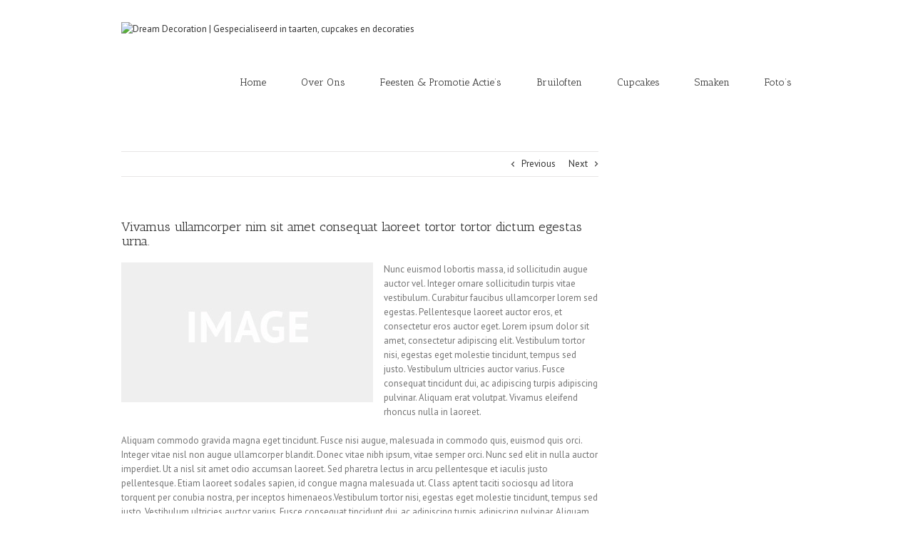

--- FILE ---
content_type: text/html; charset=UTF-8
request_url: https://www.dreamdecoration.eu/faq-items/vivamus-ullamcorper-nim-sit-amet-consequat-laoreet-tortor-tortor-dictum-egestas-urna/
body_size: 13700
content:
   <!DOCTYPE html>
<html xmlns="http://www.w3.org/1999/xhtml" lang="en-US">
<head>
	<meta http-equiv="X-UA-Compatible" content="IE=edge,chrome=1" />

	<meta http-equiv="Content-Type" content="text/html; charset=utf-8"/>
	
	

		<link href='https://fonts.googleapis.com/css?family=PT+Sans:400,400italic,700,700italic&amp;subset=latin,greek-ext,cyrillic,latin-ext,greek,cyrillic-ext,vietnamese' rel='stylesheet' type='text/css' />
	
		<link href='https://fonts.googleapis.com/css?family=Antic+Slab:400,400italic,700,700italic&amp;subset=latin,greek-ext,cyrillic,latin-ext,greek,cyrillic-ext,vietnamese' rel='stylesheet' type='text/css' />
	
		<link href='https://fonts.googleapis.com/css?family=Antic+Slab:400,400italic,700,700italic&amp;subset=latin,greek-ext,cyrillic,latin-ext,greek,cyrillic-ext,vietnamese' rel='stylesheet' type='text/css' />
	
		<link href='https://fonts.googleapis.com/css?family=Antic+Slab:400,400italic,700,700italic&amp;subset=latin,greek-ext,cyrillic,latin-ext,greek,cyrillic-ext,vietnamese' rel='stylesheet' type='text/css' />
	
	<link rel="stylesheet" href="https://www.dreamdecoration.eu/wp-content/themes/dreamdecoration/style.css" />
	
	<!--[if IE]>
	<script type="text/javascript" src="https://www.dreamdecoration.eu/wp-content/themes/dreamdecoration/js/respond.min.js"></script>
	<link rel="stylesheet" href="https://www.dreamdecoration.eu/wp-content/themes/dreamdecoration/css/ie.css" />
	<![endif]-->

				<meta name="viewport" content="width=device-width, initial-scale=1, maximum-scale=1" />
		<link rel="stylesheet" href="https://www.dreamdecoration.eu/wp-content/themes/dreamdecoration/css/media.css" />
				<style type="text/css">
		@media only screen and (min-device-width: 768px) and (max-device-width: 1024px) and (orientation: portrait){
			#wrapper{
				width:1100px !important;
			}
			body .pp_overlay{width:1100px !important;}
			div.pp_pic_holder{margin-left:65px !important;}
			#wrapper .ei-slider{width:100% !important;}
		}
		@media only screen and (min-device-width: 768px) and (max-device-width: 1024px) and (orientation: landscape){
			#wrapper{
				width:1100px !important;
			}
			body .pp_overlay{width:1100px !important;}
			div.pp_pic_holder{margin-left:65px !important;}
			#wrapper .ei-slider{width:100% !important;}
		}
		</style>
			
		<link rel="shortcut icon" href="http://www.dreamdecoration.eu/wp-content/uploads/2013/05/favicon.ico" type="image/x-icon" />
	
	
	
	
	
	
	<meta name='robots' content='index, follow, max-image-preview:large, max-snippet:-1, max-video-preview:-1' />

	<!-- This site is optimized with the Yoast SEO plugin v26.8 - https://yoast.com/product/yoast-seo-wordpress/ -->
	<title>Vivamus ullamcorper nim sit amet consequat laoreet tortor tortor dictum egestas urna. | Dream Decoration | Gespecialiseerd in taarten, cupcakes en decoraties</title>
	<link rel="canonical" href="https://www.dreamdecoration.eu/faq-items/vivamus-ullamcorper-nim-sit-amet-consequat-laoreet-tortor-tortor-dictum-egestas-urna/" />
	<meta property="og:locale" content="en_US" />
	<meta property="og:type" content="article" />
	<meta property="og:title" content="Vivamus ullamcorper nim sit amet consequat laoreet tortor tortor dictum egestas urna. | Dream Decoration | Gespecialiseerd in taarten, cupcakes en decoraties" />
	<meta property="og:description" content="Nunc euismod lobortis massa, id sollicitudin augue auctor vel. Integer ornare sollicitudin turpis vitae vestibulum. Curabitur faucibus ullamcorper lorem sed egestas. Pellentesque laoreet auctor eros, et consectetur eros auctor eget. Lorem ipsum dolor sit amet, consectetur adipiscing elit. Vestibulum tortor nisi, egestas eget molestie tincidunt, tempus sed justo. Vestibulum ultricies auctor varius. Fusce consequat tincidunt dui, ac adipiscing turpis adipiscing pulvinar. Aliquam erat volutpat. Vivamus eleifend rhoncus nulla in laoreet. Aliquam commodo gravida magna eget tincidunt. Fusce nisi augue, malesuada in commodo quis, euismod quis orci. Integer vitae nisl non augue ullamcorper blandit. Donec vitae nibh ipsum, vitae semper orci. Nunc sed elit in nulla auctor imperdiet. Ut a nisl sit amet odio accumsan laoreet. Sed pharetra lectus in arcu pellentesque et iaculis justo pellentesque. Etiam laoreet sodales sapien, id congue magna malesuada ut. Class aptent taciti sociosqu ad litora torquent per conubia nostra, per inceptos himenaeos.Vestibulum tortor nisi, egestas eget molestie tincidunt, tempus sed justo. Vestibulum ultricies auctor varius. Fusce consequat tincidunt dui, ac adipiscing turpis adipiscing pulvinar. Aliquam erat volutpat. Vivamus eleifend rhoncus nulla in laoreet." />
	<meta property="og:url" content="https://www.dreamdecoration.eu/faq-items/vivamus-ullamcorper-nim-sit-amet-consequat-laoreet-tortor-tortor-dictum-egestas-urna/" />
	<meta property="og:site_name" content="Dream Decoration | Gespecialiseerd in taarten, cupcakes en decoraties" />
	<meta property="og:image" content="https://www.dreamdecoration.eu/wp-content/uploads/2013/02/image_7.jpg" />
	<meta name="twitter:card" content="summary_large_image" />
	<meta name="twitter:label1" content="Est. reading time" />
	<meta name="twitter:data1" content="1 minute" />
	<script type="application/ld+json" class="yoast-schema-graph">{"@context":"https://schema.org","@graph":[{"@type":"WebPage","@id":"https://www.dreamdecoration.eu/faq-items/vivamus-ullamcorper-nim-sit-amet-consequat-laoreet-tortor-tortor-dictum-egestas-urna/","url":"https://www.dreamdecoration.eu/faq-items/vivamus-ullamcorper-nim-sit-amet-consequat-laoreet-tortor-tortor-dictum-egestas-urna/","name":"Vivamus ullamcorper nim sit amet consequat laoreet tortor tortor dictum egestas urna. | Dream Decoration | Gespecialiseerd in taarten, cupcakes en decoraties","isPartOf":{"@id":"https://www.dreamdecoration.eu/#website"},"primaryImageOfPage":{"@id":"https://www.dreamdecoration.eu/faq-items/vivamus-ullamcorper-nim-sit-amet-consequat-laoreet-tortor-tortor-dictum-egestas-urna/#primaryimage"},"image":{"@id":"https://www.dreamdecoration.eu/faq-items/vivamus-ullamcorper-nim-sit-amet-consequat-laoreet-tortor-tortor-dictum-egestas-urna/#primaryimage"},"thumbnailUrl":"https://www.dreamdecoration.eu/wp-content/uploads/2013/02/image_7.jpg","datePublished":"2012-11-27T14:44:05+00:00","breadcrumb":{"@id":"https://www.dreamdecoration.eu/faq-items/vivamus-ullamcorper-nim-sit-amet-consequat-laoreet-tortor-tortor-dictum-egestas-urna/#breadcrumb"},"inLanguage":"en-US","potentialAction":[{"@type":"ReadAction","target":["https://www.dreamdecoration.eu/faq-items/vivamus-ullamcorper-nim-sit-amet-consequat-laoreet-tortor-tortor-dictum-egestas-urna/"]}]},{"@type":"ImageObject","inLanguage":"en-US","@id":"https://www.dreamdecoration.eu/faq-items/vivamus-ullamcorper-nim-sit-amet-consequat-laoreet-tortor-tortor-dictum-egestas-urna/#primaryimage","url":"https://www.dreamdecoration.eu/wp-content/uploads/2013/02/image_7.jpg","contentUrl":"https://www.dreamdecoration.eu/wp-content/uploads/2013/02/image_7.jpg"},{"@type":"BreadcrumbList","@id":"https://www.dreamdecoration.eu/faq-items/vivamus-ullamcorper-nim-sit-amet-consequat-laoreet-tortor-tortor-dictum-egestas-urna/#breadcrumb","itemListElement":[{"@type":"ListItem","position":1,"name":"Home","item":"https://www.dreamdecoration.eu/"},{"@type":"ListItem","position":2,"name":"FAQs","item":"https://www.dreamdecoration.eu/faq-items/"},{"@type":"ListItem","position":3,"name":"Vivamus ullamcorper nim sit amet consequat laoreet tortor tortor dictum egestas urna."}]},{"@type":"WebSite","@id":"https://www.dreamdecoration.eu/#website","url":"https://www.dreamdecoration.eu/","name":"Dream Decoration | Gespecialiseerd in taarten, cupcakes en decoraties","description":"Dream Decoration is gespecialiseerd in taarten, cupcakes en decoraties.","potentialAction":[{"@type":"SearchAction","target":{"@type":"EntryPoint","urlTemplate":"https://www.dreamdecoration.eu/?s={search_term_string}"},"query-input":{"@type":"PropertyValueSpecification","valueRequired":true,"valueName":"search_term_string"}}],"inLanguage":"en-US"}]}</script>
	<!-- / Yoast SEO plugin. -->


<link rel="alternate" type="application/rss+xml" title="Dream Decoration | Gespecialiseerd in taarten, cupcakes en decoraties &raquo; Feed" href="https://www.dreamdecoration.eu/feed/" />
<link rel="alternate" type="application/rss+xml" title="Dream Decoration | Gespecialiseerd in taarten, cupcakes en decoraties &raquo; Comments Feed" href="https://www.dreamdecoration.eu/comments/feed/" />
<link rel="alternate" type="application/rss+xml" title="Dream Decoration | Gespecialiseerd in taarten, cupcakes en decoraties &raquo; Vivamus ullamcorper nim sit amet consequat laoreet tortor tortor dictum egestas urna. Comments Feed" href="https://www.dreamdecoration.eu/faq-items/vivamus-ullamcorper-nim-sit-amet-consequat-laoreet-tortor-tortor-dictum-egestas-urna/feed/" />
<link rel="alternate" title="oEmbed (JSON)" type="application/json+oembed" href="https://www.dreamdecoration.eu/wp-json/oembed/1.0/embed?url=https%3A%2F%2Fwww.dreamdecoration.eu%2Ffaq-items%2Fvivamus-ullamcorper-nim-sit-amet-consequat-laoreet-tortor-tortor-dictum-egestas-urna%2F" />
<link rel="alternate" title="oEmbed (XML)" type="text/xml+oembed" href="https://www.dreamdecoration.eu/wp-json/oembed/1.0/embed?url=https%3A%2F%2Fwww.dreamdecoration.eu%2Ffaq-items%2Fvivamus-ullamcorper-nim-sit-amet-consequat-laoreet-tortor-tortor-dictum-egestas-urna%2F&#038;format=xml" />
<style id='wp-img-auto-sizes-contain-inline-css' type='text/css'>
img:is([sizes=auto i],[sizes^="auto," i]){contain-intrinsic-size:3000px 1500px}
/*# sourceURL=wp-img-auto-sizes-contain-inline-css */
</style>
<style id='wp-emoji-styles-inline-css' type='text/css'>

	img.wp-smiley, img.emoji {
		display: inline !important;
		border: none !important;
		box-shadow: none !important;
		height: 1em !important;
		width: 1em !important;
		margin: 0 0.07em !important;
		vertical-align: -0.1em !important;
		background: none !important;
		padding: 0 !important;
	}
/*# sourceURL=wp-emoji-styles-inline-css */
</style>
<style id='wp-block-library-inline-css' type='text/css'>
:root{--wp-block-synced-color:#7a00df;--wp-block-synced-color--rgb:122,0,223;--wp-bound-block-color:var(--wp-block-synced-color);--wp-editor-canvas-background:#ddd;--wp-admin-theme-color:#007cba;--wp-admin-theme-color--rgb:0,124,186;--wp-admin-theme-color-darker-10:#006ba1;--wp-admin-theme-color-darker-10--rgb:0,107,160.5;--wp-admin-theme-color-darker-20:#005a87;--wp-admin-theme-color-darker-20--rgb:0,90,135;--wp-admin-border-width-focus:2px}@media (min-resolution:192dpi){:root{--wp-admin-border-width-focus:1.5px}}.wp-element-button{cursor:pointer}:root .has-very-light-gray-background-color{background-color:#eee}:root .has-very-dark-gray-background-color{background-color:#313131}:root .has-very-light-gray-color{color:#eee}:root .has-very-dark-gray-color{color:#313131}:root .has-vivid-green-cyan-to-vivid-cyan-blue-gradient-background{background:linear-gradient(135deg,#00d084,#0693e3)}:root .has-purple-crush-gradient-background{background:linear-gradient(135deg,#34e2e4,#4721fb 50%,#ab1dfe)}:root .has-hazy-dawn-gradient-background{background:linear-gradient(135deg,#faaca8,#dad0ec)}:root .has-subdued-olive-gradient-background{background:linear-gradient(135deg,#fafae1,#67a671)}:root .has-atomic-cream-gradient-background{background:linear-gradient(135deg,#fdd79a,#004a59)}:root .has-nightshade-gradient-background{background:linear-gradient(135deg,#330968,#31cdcf)}:root .has-midnight-gradient-background{background:linear-gradient(135deg,#020381,#2874fc)}:root{--wp--preset--font-size--normal:16px;--wp--preset--font-size--huge:42px}.has-regular-font-size{font-size:1em}.has-larger-font-size{font-size:2.625em}.has-normal-font-size{font-size:var(--wp--preset--font-size--normal)}.has-huge-font-size{font-size:var(--wp--preset--font-size--huge)}.has-text-align-center{text-align:center}.has-text-align-left{text-align:left}.has-text-align-right{text-align:right}.has-fit-text{white-space:nowrap!important}#end-resizable-editor-section{display:none}.aligncenter{clear:both}.items-justified-left{justify-content:flex-start}.items-justified-center{justify-content:center}.items-justified-right{justify-content:flex-end}.items-justified-space-between{justify-content:space-between}.screen-reader-text{border:0;clip-path:inset(50%);height:1px;margin:-1px;overflow:hidden;padding:0;position:absolute;width:1px;word-wrap:normal!important}.screen-reader-text:focus{background-color:#ddd;clip-path:none;color:#444;display:block;font-size:1em;height:auto;left:5px;line-height:normal;padding:15px 23px 14px;text-decoration:none;top:5px;width:auto;z-index:100000}html :where(.has-border-color){border-style:solid}html :where([style*=border-top-color]){border-top-style:solid}html :where([style*=border-right-color]){border-right-style:solid}html :where([style*=border-bottom-color]){border-bottom-style:solid}html :where([style*=border-left-color]){border-left-style:solid}html :where([style*=border-width]){border-style:solid}html :where([style*=border-top-width]){border-top-style:solid}html :where([style*=border-right-width]){border-right-style:solid}html :where([style*=border-bottom-width]){border-bottom-style:solid}html :where([style*=border-left-width]){border-left-style:solid}html :where(img[class*=wp-image-]){height:auto;max-width:100%}:where(figure){margin:0 0 1em}html :where(.is-position-sticky){--wp-admin--admin-bar--position-offset:var(--wp-admin--admin-bar--height,0px)}@media screen and (max-width:600px){html :where(.is-position-sticky){--wp-admin--admin-bar--position-offset:0px}}
/*wp_block_styles_on_demand_placeholder:697279311612e*/
/*# sourceURL=wp-block-library-inline-css */
</style>
<style id='classic-theme-styles-inline-css' type='text/css'>
/*! This file is auto-generated */
.wp-block-button__link{color:#fff;background-color:#32373c;border-radius:9999px;box-shadow:none;text-decoration:none;padding:calc(.667em + 2px) calc(1.333em + 2px);font-size:1.125em}.wp-block-file__button{background:#32373c;color:#fff;text-decoration:none}
/*# sourceURL=/wp-includes/css/classic-themes.min.css */
</style>
<link rel='stylesheet' id='layerslider_css-css' href='https://www.dreamdecoration.eu/wp-content/themes/dreamdecoration/framework/plugins/LayerSlider/css/layerslider.css?ver=4.1.1' type='text/css' media='all' />
<link rel='stylesheet' id='rs-settings-css' href='https://www.dreamdecoration.eu/wp-content/themes/dreamdecoration/framework/plugins/revslider/rs-plugin/css/settings.css?ver=cff986ea1a23d0ded53a700ce8f73833' type='text/css' media='all' />
<link rel='stylesheet' id='rs-captions-css' href='https://www.dreamdecoration.eu/wp-content/themes/dreamdecoration/framework/plugins/revslider/rs-plugin/css/captions.css?ver=cff986ea1a23d0ded53a700ce8f73833' type='text/css' media='all' />
<link rel='stylesheet' id='wooslider-flexslider-css' href='https://www.dreamdecoration.eu/wp-content/themes/dreamdecoration/framework/plugins/tf-flexslider/assets/css/flexslider.css?ver=1.0.1' type='text/css' media='all' />
<link rel='stylesheet' id='wooslider-common-css' href='https://www.dreamdecoration.eu/wp-content/themes/dreamdecoration/framework/plugins/tf-flexslider/assets/css/style.css?ver=1.0.1' type='text/css' media='all' />
<script type="text/javascript" src="https://www.dreamdecoration.eu/wp-includes/js/jquery/jquery.min.js?ver=3.7.1" id="jquery-core-js"></script>
<script type="text/javascript" src="https://www.dreamdecoration.eu/wp-includes/js/jquery/jquery-migrate.min.js?ver=3.4.1" id="jquery-migrate-js"></script>
<script type="text/javascript" src="https://www.dreamdecoration.eu/wp-content/themes/dreamdecoration/js/jquery.flexslider-min.js?ver=cff986ea1a23d0ded53a700ce8f73833" id="jquery.flexslider-js"></script>
<script type="text/javascript" src="https://www.dreamdecoration.eu/wp-content/themes/dreamdecoration/js/jquery.fitvids.js?ver=cff986ea1a23d0ded53a700ce8f73833" id="jquery.fitvids-js"></script>
<script type="text/javascript" src="https://www.dreamdecoration.eu/wp-content/themes/dreamdecoration/js/jquery.easing.js?ver=cff986ea1a23d0ded53a700ce8f73833" id="jquery.easing-js"></script>
<script type="text/javascript" src="https://www.dreamdecoration.eu/wp-content/themes/dreamdecoration/framework/plugins/LayerSlider/js/layerslider.kreaturamedia.jquery.js?ver=4.1.1" id="layerslider_js-js"></script>
<script type="text/javascript" src="https://www.dreamdecoration.eu/wp-content/themes/dreamdecoration/framework/plugins/LayerSlider/js/jquery-easing-1.3.js?ver=1.3.0" id="jquery_easing-js"></script>
<script type="text/javascript" src="https://www.dreamdecoration.eu/wp-content/themes/dreamdecoration/framework/plugins/LayerSlider/js/jquerytransit.js?ver=0.9.9" id="transit-js"></script>
<script type="text/javascript" src="https://www.dreamdecoration.eu/wp-content/themes/dreamdecoration/framework/plugins/LayerSlider/js/layerslider.transitions.js?ver=4.1.1" id="layerslider_transitions-js"></script>
<script type="text/javascript" src="https://www.dreamdecoration.eu/wp-content/themes/dreamdecoration/framework/plugins/revslider/rs-plugin/js/jquery.themepunch.plugins.min.js?ver=cff986ea1a23d0ded53a700ce8f73833" id="themepunch.plugins-js"></script>
<script type="text/javascript" src="https://www.dreamdecoration.eu/wp-content/themes/dreamdecoration/framework/plugins/revslider/rs-plugin/js/jquery.themepunch.revolution.min.js?ver=cff986ea1a23d0ded53a700ce8f73833" id="revslider-jquery.themepunch.revolution.min-js"></script>
<link rel="https://api.w.org/" href="https://www.dreamdecoration.eu/wp-json/" /><link rel="EditURI" type="application/rsd+xml" title="RSD" href="https://www.dreamdecoration.eu/xmlrpc.php?rsd" />

<link rel='shortlink' href='https://www.dreamdecoration.eu/?p=1879' />

	<!--[if IE 8]>
	<script type="text/javascript">
	jQuery(document).ready(function() {
	var imgs, i, w;
	var imgs = document.getElementsByTagName( 'img' );
	for( i = 0; i < imgs.length; i++ ) {
	    w = imgs[i].getAttribute( 'width' );
	    if ( 615 < w ) {
	        imgs[i].removeAttribute( 'width' );
	        imgs[i].removeAttribute( 'height' );
	    }
	}
	});
	</script>
	<![endif]-->
	<script type="text/javascript">
	/*@cc_on
	  @if (@_jscript_version == 10)
	    document.write(' <link type= "text/css" rel="stylesheet" href="https://www.dreamdecoration.eu/wp-content/themes/dreamdecoration/css/ie10.css" />');
	  @end
	@*/
	function insertParam(url, parameterName, parameterValue, atStart){
	    replaceDuplicates = true;
	    if(url.indexOf('#') > 0){
	        var cl = url.indexOf('#');
	        urlhash = url.substring(url.indexOf('#'),url.length);
	    } else {
	        urlhash = '';
	        cl = url.length;
	    }
	    sourceUrl = url.substring(0,cl);

	    var urlParts = sourceUrl.split("?");
	    var newQueryString = "";

	    if (urlParts.length > 1)
	    {
	        var parameters = urlParts[1].split("&");
	        for (var i=0; (i < parameters.length); i++)
	        {
	            var parameterParts = parameters[i].split("=");
	            if (!(replaceDuplicates && parameterParts[0] == parameterName))
	            {
	                if (newQueryString == "")
	                    newQueryString = "?";
	                else
	                    newQueryString += "&";
	                newQueryString += parameterParts[0] + "=" + (parameterParts[1]?parameterParts[1]:'');
	            }
	        }
	    }
	    if (newQueryString == "")
	        newQueryString = "?";

	    if(atStart){
	        newQueryString = '?'+ parameterName + "=" + parameterValue + (newQueryString.length>1?'&'+newQueryString.substring(1):'');
	    } else {
	        if (newQueryString !== "" && newQueryString != '?')
	            newQueryString += "&";
	        newQueryString += parameterName + "=" + (parameterValue?parameterValue:'');
	    }
	    return urlParts[0] + newQueryString + urlhash;
	};
	jQuery(window).load(function() {
		var iframes = jQuery('iframe');
		jQuery.each(iframes, function(i, v) {
			var src = jQuery(this).attr('src');
			if(src.indexOf('vimeo') >= 1) {
				jQuery(this).attr('id', 'player_'+(i+1));
				var new_src = insertParam(src, 'api', '1', false);
				var new_src_2 = insertParam(new_src, 'player_id', 'player_'+(i+1), false);
				jQuery(this).attr('src', new_src_2);
			}
		});

		var vimeoPlayers = jQuery('.flexslider').find('iframe'), player;

		for (var i = 0, length = vimeoPlayers.length; i < length; i++) {
		        player = vimeoPlayers[i];
		        $f(player).addEvent('ready', ready);
		}

		function addEvent(element, eventName, callback) {
		    if (element.addEventListener) {
		        element.addEventListener(eventName, callback, false)
		    } else {
		        element.attachEvent(eventName, callback, false);
		    }
		}

		function ready(player_id) {
		    var froogaloop = $f(player_id);
		    froogaloop.addEvent('play', function(data) {
		     jQuery('.flexslider, .tfs-slider').flexslider("pause");
		    });

		    froogaloop.addEvent('pause', function(data) {
		        jQuery('.flexslider, .tfs-slider').flexslider("play");
		    });
		}

		jQuery('.tfs-slider').flexslider({
			animation: "fade",
			slideshow: true,
			slideshowSpeed: 7000,
			animationSpeed: 600,
			smoothHeight: true,
			pauseOnHover: false,
			useCSS: false,
			video: true,
			start: function(slider) {
		        if (slider.slides.eq(slider.currentSlide).find('iframe').length !== 0) {
		           		           jQuery(slider).find('.flex-control-nav').hide();
		           		       } else {
		           		           jQuery(slider).find('.flex-control-nav').show();
		           		       }
			},
		    before: function(slider) {
		        if (slider.slides.eq(slider.currentSlide).find('iframe').length !== 0) {
		           $f( slider.slides.eq(slider.currentSlide).find('iframe').attr('id') ).api('pause');
		           /* ------------------  YOUTUBE FOR AUTOSLIDER ------------------ */
		           playVideoAndPauseOthers(jQuery('.play3 iframe')[0]);
		       }
		    },
		   	after: function(slider) {
		        if (slider.slides.eq(slider.currentSlide).find('iframe').length !== 0) {
		           		           jQuery(slider).find('.flex-control-nav').hide();
		           		       } else {
		           		           jQuery(slider).find('.flex-control-nav').show();
		           		       }
		    }
		});
		
		jQuery('.flexslider').flexslider({
			slideshow: true,
			video: true,
			pauseOnHover: false,
			useCSS: false,
			start: function(slider) {
				if(slider.currentSlide !== undefined) {
		        if (slider.slides.eq(slider.currentSlide).find('iframe').length !== 0) {
		           		           jQuery(slider).find('.flex-control-nav').hide();
		           		       } else {
		           		           jQuery(slider).find('.flex-control-nav').show();
		           		       }
		   		}
			},
		    before: function(slider) {
		        if (slider.slides.eq(slider.currentSlide).find('iframe').length !== 0) {
		           $f( slider.slides.eq(slider.currentSlide).find('iframe').attr('id') ).api('pause');
		           /* ------------------  YOUTUBE FOR AUTOSLIDER ------------------ */
		           playVideoAndPauseOthers(jQuery('.play3 iframe')[0]);
		       }
		    },
		   	after: function(slider) {
		        if (slider.slides.eq(slider.currentSlide).find('iframe').length !== 0) {
		           		           jQuery(slider).find('.flex-control-nav').hide();
		           		       } else {
		           		           jQuery(slider).find('.flex-control-nav').show();
		           		       }
		    }
		});

		function playVideoAndPauseOthers(frame) {
			jQuery('iframe').each(function(i) {
			var func = this === frame ? 'playVideo' : 'stopVideo';
			this.contentWindow.postMessage('{"event":"command","func":"' + func + '","args":""}', '*');
			});
		}

		/* ------------------ PREV & NEXT BUTTON FOR FLEXSLIDER (YOUTUBE) ------------------ */
		jQuery('.flex-next, .flex-prev').click(function() {
			playVideoAndPauseOthers(jQuery('.play3 iframe')[0]);
		});

		jQuery('.full-video, .video-shortcode, .wooslider .slide-content').fitVids();

		if(jQuery('.fullwidthbanner-container').length >=1 && jQuery('.tp-bannershadow').length == 0) {
			jQuery('<div class="shadow-left">').appendTo('.rev_slider_wrapper');
			jQuery('<div class="shadow-right">').appendTo('.rev_slider_wrapper');

			jQuery('.fullwidthbanner-container').addClass('avada-skin-rev');
		}

		jQuery('.tparrows').each(function() {
			if(jQuery(this).css('visibility') == 'hidden') {
				jQuery(this).remove();
			}
		});
	});
	jQuery(document).ready(function($) {
		function onAfter(curr, next, opts, fwd) {
		  var $ht = jQuery(this).height();

		  //set the container's height to that of the current slide
		  $(this).parent().animate({height: $ht});
		}

	    jQuery('.reviews').cycle({
			fx: 'fade',
			after: onAfter,
						timeout: 4000					});

				/*$('.image').live('mouseenter', function(e) {
			if(!$(this).hasClass('slided')) {
				$(this).find('.image-extras').show().stop(true, true).animate({opacity: '1', left: '0'}, 400);
				$(this).addClass('slided');
			} else {
				$(this).find('.image-extras').stop(true, true).fadeIn('normal');
			}
		});
		$('.image-extras').mouseleave(function(e) {
			$(this).fadeOut('normal');
		});*/
		
		var ppArgs = {
						animation_speed: 'fast',
						overlay_gallery: true,
			autoplay_slideshow: false,
						slideshow: 5000,
									opacity: 0.8,
						show_title: true,
					};

		jQuery("a[rel^='prettyPhoto']").prettyPhoto(ppArgs);

		
		var mediaQuery = 'desk';

		if (Modernizr.mq('only screen and (max-width: 600px)') || Modernizr.mq('only screen and (max-height: 520px)')) {

			mediaQuery = 'mobile';
			jQuery("a[rel^='prettyPhoto']").unbind('click');
					} 

		// Disables prettyPhoto if screen small
		jQuery(window).resize(function() {
			if ((Modernizr.mq('only screen and (max-width: 600px)') || Modernizr.mq('only screen and (max-height: 520px)')) && mediaQuery == 'desk') {
				jQuery("a[rel^='prettyPhoto']").unbind('click.prettyphoto');
								mediaQuery = 'mobile';
			} else if (!Modernizr.mq('only screen and (max-width: 600px)') && !Modernizr.mq('only screen and (max-height: 520px)') && mediaQuery == 'mobile') {
				jQuery("a[rel^='prettyPhoto']").prettyPhoto(ppArgs);
								mediaQuery = 'desk';
			}
		});
				jQuery('.side-nav li').hoverIntent({
		over: function() {
			if(jQuery(this).find('> .children').length >= 1) {
				jQuery(this).find('> .children').stop(true, true).slideDown('slow');
			}
		},
		out: function() {
			if(!jQuery(this).find('.current_page_item').length) {
				jQuery(this).find('.children').stop(true, true).slideUp('slow');
			}
		},
		timeout: 500
		});
		
        jQuery('#ei-slider').eislideshow({
        	        	animation: 'sides',
        	        	autoplay: true,
        	        	slideshow_interval: 3000,
        	        	        	speed: 800,
        	        	        	thumbMaxWidth: 150        	        });

        var retina = window.devicePixelRatio > 1 ? true : false;

        	});
	</script>

	<style type="text/css">
		a:hover,
	#nav ul .current_page_item a, #nav ul .current-menu-item a, #nav ul > .current-menu-parent a,
	.footer-area ul li a:hover,
	.side-nav li.current_page_item a,
	.portfolio-tabs li.active a, .faq-tabs li.active a,
	.project-content .project-info .project-info-box a:hover,
	.about-author .title a,
	span.dropcap,.footer-area a:hover,.copyright a:hover,
	#sidebar .widget_categories li a:hover,
	#main .post h2 a:hover,
	#sidebar .widget li a:hover,
	#nav ul a:hover{
		color:#f38f31 !important;
	}
	#nav ul .current_page_item a, #nav ul .current-menu-item a, #nav ul > .current-menu-parent a,
	#nav ul ul,#nav li.current-menu-ancestor a,
	.reading-box,
	.portfolio-tabs li.active a, .faq-tabs li.active a,
	.tab-holder .tabs li.active a,
	.post-content blockquote,
	.progress-bar-content,
	.pagination .current,
	.pagination a.inactive:hover,
	#nav ul a:hover{
		border-color:#f38f31 !important;
	}
	.side-nav li.current_page_item a{
		border-right-color:#f38f31 !important;	
	}
	.header-v2 .header-social, .header-v3 .header-social, .header-v4 .header-social,.header-v5 .header-social{
		border-top-color:#f38f31 !important;	
	}
	h5.toggle.active span.arrow,
	.post-content ul.arrow li:before,
	.progress-bar-content,
	.pagination .current,
	.header-v3 .header-social,.header-v4 .header-social,.header-v5 .header-social{
		background-color:#f38f31 !important;
	}
	
		.sep-boxed-pricing ul li.title-row{
		background-color:#f38f31 !important;
		border-color:#f38f31 !important;
	}
	.pricing-row .exact_price, .pricing-row sup{
		color:#f38f31 !important;
	}
			.image .image-extras{
		background-image: linear-gradient(top, #D1E990 0%, #AAD75B 100%);
		background-image: -o-linear-gradient(top, #D1E990 0%, #AAD75B 100%);
		background-image: -moz-linear-gradient(top, #D1E990 0%, #AAD75B 100%);
		background-image: -webkit-linear-gradient(top, #D1E990 0%, #AAD75B 100%);
		background-image: -ms-linear-gradient(top, #D1E990 0%, #AAD75B 100%);

		background-image: -webkit-gradient(
			linear,
			left top,
			left bottom,
			color-stop(0, #D1E990),
			color-stop(1, #AAD75B)
		);

		filter: progid:DXImageTransform.Microsoft.gradient(startColorstr='#D1E990', endColorstr='#AAD75B');
	}
	.no-cssgradients .image .image-extras{
		background:#D1E990;
	}
			#main .reading-box .button,
	#main .continue.button,
	#main .portfolio-one .button,
	#main .comment-submit,
	.button.default{
		color: #f38f31 !important;
		background-image: linear-gradient(top, #D1E990 0%, #AAD75B 100%);
		background-image: -o-linear-gradient(top, #D1E990 0%, #AAD75B 100%);
		background-image: -moz-linear-gradient(top, #D1E990 0%, #AAD75B 100%);
		background-image: -webkit-linear-gradient(top, #D1E990 0%, #AAD75B 100%);
		background-image: -ms-linear-gradient(top, #D1E990 0%, #AAD75B 100%);

		background-image: -webkit-gradient(
			linear,
			left top,
			left bottom,
			color-stop(0, #D1E990),
			color-stop(1, #AAD75B)
		);
		border:1px solid #AAD75B;

		filter: progid:DXImageTransform.Microsoft.gradient(startColorstr='#D1E990', endColorstr='#AAD75B');
	}
	.no-cssgradients #main .reading-box .button,
	.no-cssgradients #main .continue.button,
	.no-cssgradients #main .portfolio-one .button,
	.no-cssgradients #main .comment-submit,
	.no-cssgradients .button.default{
		background:#D1E990;
	}
	#main .reading-box .button:hover,
	#main .continue.button:hover,
	#main .portfolio-one .button:hover,
	#main .comment-submit:hover,
	.button.default:hover{
		color: #f38f31 !important;
		background-image: linear-gradient(top, #AAD75B 0%, #D1E990 100%);
		background-image: -o-linear-gradient(top, #AAD75B 0%, #D1E990 100%);
		background-image: -moz-linear-gradient(top, #AAD75B 0%, #D1E990 100%);
		background-image: -webkit-linear-gradient(top, #AAD75B 0%, #D1E990 100%);
		background-image: -ms-linear-gradient(top, #AAD75B 0%, #D1E990 100%);

		background-image: -webkit-gradient(
			linear,
			left top,
			left bottom,
			color-stop(0, #AAD75B),
			color-stop(1, #D1E990)
		);
		border:1px solid #AAD75B;

		filter: progid:DXImageTransform.Microsoft.gradient(startColorstr='#AAD75B', endColorstr='#D1E990');
	}
	.no-cssgradients #main .reading-box .button:hover,
	.no-cssgradients #main .continue.button:hover,
	.no-cssgradients #main .portfolio-one .button:hover,
	.no-cssgradients #main .comment-submit:hover,
	.no-cssgradients .button.default{
		background:#AAD75B;
	}
	
	
		.page-title-container{
		background-image:url(http://www.dreamdecoration.eu/wp-content/themes/dreamdecoration/images/page_title_bg.png) !important;
	}
	
		.page-title-container{
		background-color:#F6F6F6;
	}
	
	
	
	body,#nav ul li ul li a,
	.more,
	.avada-container h3,
	.meta .date,
	.review blockquote q,
	.review blockquote div strong,
	.image .image-extras .image-extras-content h4,
	.project-content .project-info h4,
	.post-content blockquote,
	.button.large,
	.button.small,
	.ei-title h3{
		font-family:"PT Sans", Arial, Helvetica, sans-serif !important;
	}
	.avada-container h3,
	.review blockquote div strong,
	.footer-area  h3,
	.button.large,
	.button.small{
		font-weight:bold;
	}
	.meta .date,
	.review blockquote q,
	.post-content blockquote{
		font-style:italic;
	}

	
	#nav,
	.side-nav li a{
		font-family:"Antic Slab", Arial, Helvetica, sans-serif !important;
	}
	
	
	#main .reading-box h2,
	#main h2,
	.page-title h1,
	.image .image-extras .image-extras-content h3,
	#main .post h2,
	#sidebar .widget h3,
	.tab-holder .tabs li a,
	.share-box h4,
	.project-content h3,
	h5.toggle a,
	.full-boxed-pricing ul li.title-row,
	.full-boxed-pricing ul li.pricing-row,
	.sep-boxed-pricing ul li.title-row,
	.sep-boxed-pricing ul li.pricing-row,
	.person-author-wrapper,
	.post-content h1, .post-content h2, .post-content h3, .post-content h4, .post-content h5, .post-content h6,
	.ei-title h2, #header .tagline{
		font-family:"Antic Slab", Arial, Helvetica, sans-serif !important;
	}
	
	
	.footer-area  h3{
		font-family:"Antic Slab", Arial, Helvetica, sans-serif !important;
	}

		body,#sidebar .slide-excerpt h2, .footer-area .slide-excerpt h2{
		font-size:13px;
				line-height:20px;
	}
	.project-content .project-info h4{
		font-size:13px !important;
				line-height:20px !important;
	}
	
		#nav{font-size:14px !important;}
	
		.header-social *{font-size:12px !important;}
	
		.page-title ul li,page-title ul li a{font-size:10px !important;}
	
		.side-nav li a{font-size:14px !important;}
	
		#sidebar .widget h3{font-size:13px !important;}
	
		.footer-area h3{font-size:13px !important;}
	
		.copyright{font-size:12px !important;}
	
		#header .avada-row, #main .avada-row, .footer-area .avada-row, #footer .avada-row{ max-width:940px; }
	
		.post-content h1{
		font-size:32px !important;
				line-height:48px !important;
	}
	
		.post-content h2,.title h2,#main .post-content .title h2,.page-title h1,#main .post h2 a{
		font-size:18px !important;
				line-height:27px !important;
	}
	
		.post-content h3,.project-content h3,#header .tagline{
		font-size:16px !important;
				line-height:24px !important;
	}
	
		.post-content h4{
		font-size:13px !important;
				line-height:20px !important;
	}
	h5.toggle a,.tab-holder .tabs li a,.share-box h4,.person-author-wrapper{
		font-size:13px !important;
	}
	
		.post-content h5{
		font-size:12px !important;
				line-height:18px !important;
	}
	
		.post-content h6{
		font-size:11px !important;
				line-height:17px !important;
	}
	
		.ei-title h2{
		font-size:42px !important;
				line-height:63px !important;
	}
	
		.ei-title h3{
		font-size:20px !important;
				line-height:30px !important;
	}
	
		body,.post .post-content,.post-content blockquote,.tab-holder .news-list li .post-holder .meta,#sidebar #jtwt,.meta,.review blockquote div,.search input,.project-content .project-info h4{color:#747474 !important;}
	
		.post-content h1, .post-content h2, .post-content h3,
	.post-content h4, .post-content h5, .post-content h6,
	#sidebar .widget h3,h5.toggle a, .tab-holder .tabs li a,
	.page-title h1,.full-boxed-pricing ul li.title-row,
	.image .image-extras .image-extras-content h3,.project-content .project-info h4,.project-content h3,.share-box h4,.title h2,.person-author-wrapper,#sidebar .tab-holder .tabs li a,#header .tagline{
		color:#333333 !important;
	}
	
		body a,.project-content .project-info .project-info-box a,#sidebar .widget li a, #sidebar .widget .recentcomments, #sidebar .widget_categories li, #main .post h2 a{color:#333333 !important;}
	
		.page-title ul li,.page-title ul li a{color:#333333 !important;}
	
		.footer-area h3{color:#DDDDDD !important;}
	
		.footer-area,.footer-area #jtwt,.copyright{color:#8C8989 !important;}
	
		.footer-area a,.copyright a{color:#BFBFBF !important;}
	
		#nav ul a,.side-nav li a{color:#333333 !important;}
	
		#nav ul ul{background-color:#edebeb;}
	
		#wrapper #nav ul li ul li a,.side-nav li li a,.side-nav li.current_page_item li a{color:#333333 !important;}
	
		.ei-title h2{color:#333333 !important;}
	
		.ei-title h3{color:#747474 !important;}
	
		#wrapper .header-social *{color:#747474 !important;}
	#wrapper .header-social .menu li{border-color:#747474 !important;}
	
	
	
		.main-flex .flex-control-nav{display:none !important;}
		
		@media only screen and (max-width: 940px){
		.breadcrumbs{display:none !important;}
	}
	@media only screen and (min-device-width: 768px) and (max-device-width: 1024px) and (orientation: portrait){
		.breadcrumbs{display:none !important;}
	}
	
		
		#nav > li > a,#nav li.current-menu-ancestor a{height:83px;line-height:83px;}
	#nav > li > a,#nav li.current-menu-ancestor a{height:83px;line-height:83px;}

	#nav ul ul{top:86px;}

		
	@media only screen and (-webkit-min-device-pixel-ratio: 2), only screen and (min-device-pixel-ratio: 2) {
		.page-title-container {
			background-image: url() !important;
			-webkit-background-size:cover;
			   -moz-background-size:cover;
			     -o-background-size:cover;
			        background-size:cover;
		}
	}

		.ei-slider{width:100% !important;}
	
		.ei-slider{height:400px !important;}
	
		</style>

	<style type="text/css" id="ss">
	</style>
	<link rel="stylesheet" id="style_selector_ss" href="#" />
	
	
	





</head>
<body class="wp-singular avada_faq-template-default single single-avada_faq postid-1879 wp-theme-dreamdecoration">
	<div id="wrapper">
	<header id="header">
	<div class="avada-row" style="margin-top:0px;margin-bottom:0px;">
		<div class="logo" style="margin-left:0px;margin-bottom:20px;"><a href="https://www.dreamdecoration.eu"><img src="http://www.dreamdecoration.eu/wp-content/uploads/2013/04/logo_dd.jpg" alt="Dream Decoration | Gespecialiseerd in taarten, cupcakes en decoraties" /></a></div>
				<nav id="nav" class="nav-holder">
					<ul id="nav" class="menu"><li id="menu-item-3717" class="menu-item menu-item-type-post_type menu-item-object-page menu-item-home menu-item-3717"><a href="https://www.dreamdecoration.eu/">Home</a></li>
<li id="menu-item-3716" class="menu-item menu-item-type-post_type menu-item-object-page menu-item-3716"><a href="https://www.dreamdecoration.eu/over-ons/">Over Ons</a></li>
<li id="menu-item-3714" class="menu-item menu-item-type-post_type menu-item-object-page menu-item-3714"><a href="https://www.dreamdecoration.eu/feesten-promotie-acties/">Feesten &#038; Promotie Actie&#8217;s</a></li>
<li id="menu-item-3715" class="menu-item menu-item-type-post_type menu-item-object-page menu-item-3715"><a href="https://www.dreamdecoration.eu/bruiloften/">Bruiloften</a></li>
<li id="menu-item-3713" class="menu-item menu-item-type-post_type menu-item-object-page menu-item-3713"><a href="https://www.dreamdecoration.eu/cupcakes/">Cupcakes</a></li>
<li id="menu-item-3712" class="menu-item menu-item-type-post_type menu-item-object-page menu-item-3712"><a href="https://www.dreamdecoration.eu/smaken/">Smaken</a></li>
<li id="menu-item-3753" class="menu-item menu-item-type-post_type menu-item-object-page menu-item-3753"><a href="https://www.dreamdecoration.eu/fotos/">Foto&#8217;s</a></li>
</ul>		</nav>
	</div>
</header>		<div id="sliders-container">
							</div>
											<div id="main" style="overflow:hidden !important;">
		<div class="avada-row">		<div id="content" style="">
								<div class="single-navigation clearfix">
			<a href="https://www.dreamdecoration.eu/faq-items/integer-vitae-nisl-non-augue-ullamcorper-blandit-donec-vitae-nibh-ipsums/" rel="prev">Previous</a>			<a href="https://www.dreamdecoration.eu/faq-items/fusce-nisi-malesuada-in-commodo-quis-euismod-quis-orci-onteger-vitae-nisl-non-augue-ullamcorpers/" rel="next">Next</a>		</div>
				<div id="post-1879" class="post-1879 avada_faq type-avada_faq status-publish hentry faq_category-design-process">
																		<h2><a href="https://www.dreamdecoration.eu/faq-items/vivamus-ullamcorper-nim-sit-amet-consequat-laoreet-tortor-tortor-dictum-egestas-urna/">Vivamus ullamcorper nim sit amet consequat laoreet tortor tortor dictum egestas urna.</a></h2>
						<div class="post-content">
				<p><a href="https://www.dreamdecoration.eu/wp-content/uploads/2013/02/image_7.jpg" rel="attachment wp-att-1662"><img loading="lazy" decoding="async" src="https://www.dreamdecoration.eu/wp-content/uploads/2013/02/image_7.jpg" alt="about_1a" width="353" height="196" class="alignleft size-full wp-image-1662" style="padding-bottom: 10px;" /></a>Nunc euismod lobortis massa, id sollicitudin augue auctor vel. Integer ornare sollicitudin turpis vitae vestibulum. Curabitur faucibus ullamcorper lorem sed egestas. Pellentesque laoreet auctor eros, et consectetur eros auctor eget. Lorem ipsum dolor sit amet, consectetur adipiscing elit. Vestibulum tortor nisi, egestas eget molestie tincidunt, tempus sed justo. Vestibulum ultricies auctor varius. Fusce consequat tincidunt dui, ac adipiscing turpis adipiscing pulvinar. Aliquam erat volutpat. Vivamus eleifend rhoncus nulla in laoreet.</p>
<p>Aliquam commodo gravida magna eget tincidunt. Fusce nisi augue, malesuada in commodo quis, euismod quis orci. Integer vitae nisl non augue ullamcorper blandit. Donec vitae nibh ipsum, vitae semper orci. Nunc sed elit in nulla auctor imperdiet. Ut a nisl sit amet odio accumsan laoreet. Sed pharetra lectus in arcu pellentesque et iaculis justo pellentesque. Etiam laoreet sodales sapien, id congue magna malesuada ut. Class aptent taciti sociosqu ad litora torquent per conubia nostra, per inceptos himenaeos.Vestibulum tortor nisi, egestas eget molestie tincidunt, tempus sed justo. Vestibulum ultricies auctor varius. Fusce consequat tincidunt dui, ac adipiscing turpis adipiscing pulvinar. Aliquam erat volutpat. Vivamus eleifend rhoncus nulla in laoreet.</p>
							</div>
						<div class="meta-info">
				<div class="alignleft">
					By <a href="https://www.dreamdecoration.eu/author/admin/" title="Posts by admin" rel="author">admin</a><span class="sep">|</span>November 27th, 2012<span class="sep">|</span><span class="sep">|</span><a href="https://www.dreamdecoration.eu/faq-items/vivamus-ullamcorper-nim-sit-amet-consequat-laoreet-tortor-tortor-dictum-egestas-urna/#respond">0 Comments</a>				</div>
			</div>
									<div class="share-box">
				<h4>Share This Story, Choose Your Platform!</h4>
				<ul class="social-networks">
										<li class="facebook">
						<a href="http://www.facebook.com/sharer.php?u=https://www.dreamdecoration.eu/faq-items/vivamus-ullamcorper-nim-sit-amet-consequat-laoreet-tortor-tortor-dictum-egestas-urna/&amp;t=Vivamus ullamcorper nim sit amet consequat laoreet tortor tortor dictum egestas urna.">
							Facebook
						</a>
						<div class="popup">
							<div class="holder">
								<p>Facebook</p>
							</div>
						</div>
					</li>
															<li class="twitter">
						<a href="http://twitter.com/home?status=Vivamus ullamcorper nim sit amet consequat laoreet tortor tortor dictum egestas urna. https://www.dreamdecoration.eu/faq-items/vivamus-ullamcorper-nim-sit-amet-consequat-laoreet-tortor-tortor-dictum-egestas-urna/">
							Twitter
						</a>
						<div class="popup">
							<div class="holder">
								<p>Twitter</p>
							</div>
						</div>
					</li>
															<li class="linkedin">
						<a href="http://linkedin.com/shareArticle?mini=true&amp;url=https://www.dreamdecoration.eu/faq-items/vivamus-ullamcorper-nim-sit-amet-consequat-laoreet-tortor-tortor-dictum-egestas-urna/&amp;title=Vivamus ullamcorper nim sit amet consequat laoreet tortor tortor dictum egestas urna.">
							LinkedIn
						</a>
						<div class="popup">
							<div class="holder">
								<p>LinkedIn</p>
							</div>
						</div>
					</li>
															<li class="reddit">
						<a href="http://reddit.com/submit?url=https://www.dreamdecoration.eu/faq-items/vivamus-ullamcorper-nim-sit-amet-consequat-laoreet-tortor-tortor-dictum-egestas-urna/&amp;title=Vivamus ullamcorper nim sit amet consequat laoreet tortor tortor dictum egestas urna.">
							Reddit
						</a>
						<div class="popup">
							<div class="holder">
								<p>Reddit</p>
							</div>
						</div>
					</li>
															<li class="tumblr">
						<a href="http://www.tumblr.com/share/link?url=https%3A%2F%2Fwww.dreamdecoration.eu%2Ffaq-items%2Fvivamus-ullamcorper-nim-sit-amet-consequat-laoreet-tortor-tortor-dictum-egestas-urna%2F&amp;name=Vivamus+ullamcorper+nim+sit+amet+consequat+laoreet+tortor+tortor+dictum+egestas+urna.&amp;description=Nunc+euismod+lobortis+massa%2C+id+sollicitudin+augue+auctor+vel.+Integer+ornare+sollicitudin+turpis+vitae+vestibulum.+Curabitur+faucibus+ullamcorper+lorem+sed+egestas.+Pellentesque+laoreet+auctor+eros%2C+et+consectetur+eros+auctor+eget.+Lorem+ipsum+dolor+sit+amet%2C+consectetur+adipiscing+elit.+Vestibulum+tortor+nisi%2C+egestas+eget+molestie+tincidunt%2C+tempus+sed+justo.+Vestibulum+ultricies+auctor+varius.+Fusce+consequat+tincidunt+dui%2C+ac+adipiscing+turpis+adipiscing+pulvinar.+Aliquam+erat+volutpat.+Vivamus+eleifend+rhoncus+nulla+in+laoreet.+Aliquam+commodo+gravida+magna+eget+tincidunt.+Fusce+nisi+augue%2C+malesuada+in+commodo+quis%2C+euismod+quis+orci.+Integer+vitae+nisl+non+augue+ullamcorper+blandit.+Donec+vitae+nibh+ipsum%2C+vitae+semper+orci.+Nunc+sed+elit+in+nulla+auctor+imperdiet.+Ut+a+nisl+sit+amet+odio+accumsan+laoreet.+Sed+pharetra+lectus+in+arcu+pellentesque+et+iaculis+justo+pellentesque.+Etiam+laoreet+sodales+sapien%2C+id+congue+magna+malesuada+ut.+Class+aptent+taciti+sociosqu+ad+litora+torquent+per+conubia+nostra%2C+per+inceptos+himenaeos.Vestibulum+tortor+nisi%2C+egestas+eget+molestie+tincidunt%2C+tempus+sed+justo.+Vestibulum+ultricies+auctor+varius.+Fusce+consequat+tincidunt+dui%2C+ac+adipiscing+turpis+adipiscing+pulvinar.+Aliquam+erat+volutpat.+Vivamus+eleifend+rhoncus+nulla+in+laoreet.">
							Tumblr
						</a>
						<div class="popup">
							<div class="holder">
								<p>Tumblr</p>
							</div>
						</div>
					</li>
															<li class="google">
						<a href="http://google.com/bookmarks/mark?op=edit&amp;bkmk=https://www.dreamdecoration.eu/faq-items/vivamus-ullamcorper-nim-sit-amet-consequat-laoreet-tortor-tortor-dictum-egestas-urna/&amp;title=Vivamus ullamcorper nim sit amet consequat laoreet tortor tortor dictum egestas urna.">
							Google +1
						</a>
						<div class="popup">
							<div class="holder">
								<p>Google +1</p>
							</div>
						</div>
					</li>
															<li class="email">
						<a href="mailto:?subject=Vivamus ullamcorper nim sit amet consequat laoreet tortor tortor dictum egestas urna.&amp;body=https://www.dreamdecoration.eu/faq-items/vivamus-ullamcorper-nim-sit-amet-consequat-laoreet-tortor-tortor-dictum-egestas-urna/">
							Email
						</a>
						<div class="popup">
							<div class="holder">
								<p>Email</p>
							</div>
						</div>
					</li>
									</ul>
			</div>
									<div class="about-author">
				<div class="title"><h2>About the Author: <a href="https://www.dreamdecoration.eu/author/admin/" title="Posts by admin" rel="author">admin</a></h2></div>
				<div class="about-author-container">
					<div class="avatar">
						<img alt='' src='https://secure.gravatar.com/avatar/d80c60638adfbd9043f5fd7612091dd0294879c7408026568c2f220289ddda6c?s=72&#038;d=mm&#038;r=g' srcset='https://secure.gravatar.com/avatar/d80c60638adfbd9043f5fd7612091dd0294879c7408026568c2f220289ddda6c?s=144&#038;d=mm&#038;r=g 2x' class='avatar avatar-72 photo' height='72' width='72' loading='lazy' decoding='async'/>					</div>
					<div class="description">
											</div>
				</div>
			</div>
			
												<div class="related-posts">
				<div class="title"><h2>Related Posts</h2></div>
				<div id="carousel" class="es-carousel-wrapper">
					<div class="es-carousel">
						<ul>
																				</ul>
					</div>
				</div>
			</div>
						
												
<!-- You can start editing here. -->


			<!-- If comments are open, but there are no comments. -->

	 


<div id="respond" class="section">
	<div>
	<div class="title"><h2>Leave A Comment</h2></div>
	<div>

	<div><p class="cancel-comment-reply"><a rel="nofollow" id="cancel-comment-reply-link" href="/faq-items/vivamus-ullamcorper-nim-sit-amet-consequat-laoreet-tortor-tortor-dictum-egestas-urna/#respond" style="display:none;">Click here to cancel reply.</a></p></div>

	
	<form action="https://www.dreamdecoration.eu/wp-comments-post.php" method="post">

		
		<div id="comment-input">

			<input type="text" name="author" id="author" value="" placeholder="Name (required)" size="22" tabindex="1" aria-required='true' class="input-name" />

			<input type="text" name="email" id="email" value="" placeholder="Email (required)" size="22" tabindex="2" aria-required='true' class="input-email"  />
		
			<input type="text" name="url" id="url" value="" placeholder="Website" size="22" tabindex="3" class="input-website" />
			
		</div>
		
		<div id="comment-textarea">
			
			<textarea name="comment" id="comment" cols="39" rows="4" tabindex="4" class="textarea-comment" placeholder="Comment..."></textarea>
		
		</div>
		
		<div id="comment-submit">
		
			<p><div><input name="submit" type="submit" id="submit" tabindex="5" value="Post Comment" class="comment-submit small button green" /></div></p>
			<input type='hidden' name='comment_post_ID' value='1879' id='comment_post_ID' />
<input type='hidden' name='comment_parent' id='comment_parent' value='0' />
			<p style="display: none;"><input type="hidden" id="akismet_comment_nonce" name="akismet_comment_nonce" value="9640f27e29" /></p><p style="display: none !important;" class="akismet-fields-container" data-prefix="ak_"><label>&#916;<textarea name="ak_hp_textarea" cols="45" rows="8" maxlength="100"></textarea></label><input type="hidden" id="ak_js_1" name="ak_js" value="84"/><script>document.getElementById( "ak_js_1" ).setAttribute( "value", ( new Date() ).getTime() );</script></p>			
		</div>

		
	</form>

		</div>
	</div>
</div>

					</div>
			</div>
	<div id="sidebar" style="">
		</div>
		</div>
	</div>
			<footer class="footer-area">
		<div class="avada-row">
			<section class="columns columns-4">
				<article class="col">
				<div id="text-2" class="footer-widget-col widget_text"><h3>Contact</h3>			<div class="textwidget">Dream Decoration EU<br/>
Lusine Sarkisjan<br/>
Evert van Dijkstraat 29<br/>
1945 XV Beverwijk<br/>
Tel: +31 610610550<br/><br/>
E-mail: mail@dreamdecoration.eu
</div>
		<div style="clear:both;"></div></div>				</article>

				<article class="col">
								</article>

				<article class="col">
				<div id="text-3" class="footer-widget-col widget_text"><h3>Social Media</h3>			<div class="textwidget"><a href="https://www.facebook.com/dreamdecorationEU" target="_blank">Facebook</a><br/>
<a href="https://www.instagram.com/dreamdecorationeu/" target="_blank">Instagram</a><br/></div>
		<div style="clear:both;"></div></div>				</article>

				<article class="col last">
								</article>
			</section>
		</div>
	</footer>
			<footer id="footer">
		<div class="avada-row">
						<ul class="social-networks">
						<li class="facebook"><a target="" href="https://www.facebook.com/dreamdecorationEU/">Facebook</a>
				<div class="popup">
					<div class="holder">
						<p>Facebook</p>
					</div>
				</div>
			</li>
																																																														</ul>
					<ul class="copyright">
				<li>Copyright 2022 Dream Decoration </li>
			</ul>
		</div>
	</footer>
		</div><!-- wrapper -->
			<script type="speculationrules">
{"prefetch":[{"source":"document","where":{"and":[{"href_matches":"/*"},{"not":{"href_matches":["/wp-*.php","/wp-admin/*","/wp-content/uploads/*","/wp-content/*","/wp-content/plugins/*","/wp-content/themes/dreamdecoration/*","/*\\?(.+)"]}},{"not":{"selector_matches":"a[rel~=\"nofollow\"]"}},{"not":{"selector_matches":".no-prefetch, .no-prefetch a"}}]},"eagerness":"conservative"}]}
</script>
<script type="text/javascript" src="https://www.dreamdecoration.eu/wp-content/themes/dreamdecoration/js/modernizr.js?ver=cff986ea1a23d0ded53a700ce8f73833" id="modernizr-js"></script>
<script type="text/javascript" src="https://www.dreamdecoration.eu/wp-content/themes/dreamdecoration/js/jquery.elastislide.js?ver=cff986ea1a23d0ded53a700ce8f73833" id="jquery.elastislide-js"></script>
<script type="text/javascript" src="https://www.dreamdecoration.eu/wp-content/themes/dreamdecoration/js/jquery.prettyPhoto.js?ver=cff986ea1a23d0ded53a700ce8f73833" id="jquery.prettyPhoto-js"></script>
<script type="text/javascript" src="https://www.dreamdecoration.eu/wp-content/themes/dreamdecoration/js/jquery.isotope.min.js?ver=cff986ea1a23d0ded53a700ce8f73833" id="jquery.isotope-js"></script>
<script type="text/javascript" src="https://www.dreamdecoration.eu/wp-content/themes/dreamdecoration/js/jquery.cycle.lite.js?ver=cff986ea1a23d0ded53a700ce8f73833" id="jquery.cycle-js"></script>
<script type="text/javascript" src="https://www.dreamdecoration.eu/wp-content/themes/dreamdecoration/js/jquery.hoverIntent.minified.js?ver=cff986ea1a23d0ded53a700ce8f73833" id="jquery.hoverIntent-js"></script>
<script type="text/javascript" src="https://www.dreamdecoration.eu/wp-content/themes/dreamdecoration/js/jquery.eislideshow.js?ver=cff986ea1a23d0ded53a700ce8f73833" id="jquery.eislideshow-js"></script>
<script type="text/javascript" src="https://www.dreamdecoration.eu/wp-content/themes/dreamdecoration/js/froogaloop.js?ver=cff986ea1a23d0ded53a700ce8f73833" id="froogaloop-js"></script>
<script type="text/javascript" src="https://www.dreamdecoration.eu/wp-content/themes/dreamdecoration/js/jquery.placeholder.js?ver=cff986ea1a23d0ded53a700ce8f73833" id="jquery.placeholder-js"></script>
<script type="text/javascript" src="https://www.dreamdecoration.eu/wp-content/themes/dreamdecoration/js/jquery.waypoint.js?ver=cff986ea1a23d0ded53a700ce8f73833" id="jquery.waypoint-js"></script>
<script type="text/javascript" src="https://www.dreamdecoration.eu/wp-content/themes/dreamdecoration/js/main.js?ver=cff986ea1a23d0ded53a700ce8f73833" id="avada-js"></script>
<script type="text/javascript" src="https://www.dreamdecoration.eu/wp-content/themes/dreamdecoration/framework/plugins/tf-flexslider/assets/js/jquery.mousewheel.min.js?ver=2.1.0-20121206" id="wooslider-mousewheel-js"></script>
<script type="text/javascript" src="https://www.dreamdecoration.eu/wp-content/themes/dreamdecoration/framework/plugins/tf-flexslider/assets/js/jquery.flexslider.min.js?ver=2.1.0-20121206" id="wooslider-flexslider-js"></script>
<script defer type="text/javascript" src="https://www.dreamdecoration.eu/wp-content/plugins/akismet/_inc/akismet-frontend.js?ver=1762966204" id="akismet-frontend-js"></script>
<script id="wp-emoji-settings" type="application/json">
{"baseUrl":"https://s.w.org/images/core/emoji/17.0.2/72x72/","ext":".png","svgUrl":"https://s.w.org/images/core/emoji/17.0.2/svg/","svgExt":".svg","source":{"concatemoji":"https://www.dreamdecoration.eu/wp-includes/js/wp-emoji-release.min.js?ver=cff986ea1a23d0ded53a700ce8f73833"}}
</script>
<script type="module">
/* <![CDATA[ */
/*! This file is auto-generated */
const a=JSON.parse(document.getElementById("wp-emoji-settings").textContent),o=(window._wpemojiSettings=a,"wpEmojiSettingsSupports"),s=["flag","emoji"];function i(e){try{var t={supportTests:e,timestamp:(new Date).valueOf()};sessionStorage.setItem(o,JSON.stringify(t))}catch(e){}}function c(e,t,n){e.clearRect(0,0,e.canvas.width,e.canvas.height),e.fillText(t,0,0);t=new Uint32Array(e.getImageData(0,0,e.canvas.width,e.canvas.height).data);e.clearRect(0,0,e.canvas.width,e.canvas.height),e.fillText(n,0,0);const a=new Uint32Array(e.getImageData(0,0,e.canvas.width,e.canvas.height).data);return t.every((e,t)=>e===a[t])}function p(e,t){e.clearRect(0,0,e.canvas.width,e.canvas.height),e.fillText(t,0,0);var n=e.getImageData(16,16,1,1);for(let e=0;e<n.data.length;e++)if(0!==n.data[e])return!1;return!0}function u(e,t,n,a){switch(t){case"flag":return n(e,"\ud83c\udff3\ufe0f\u200d\u26a7\ufe0f","\ud83c\udff3\ufe0f\u200b\u26a7\ufe0f")?!1:!n(e,"\ud83c\udde8\ud83c\uddf6","\ud83c\udde8\u200b\ud83c\uddf6")&&!n(e,"\ud83c\udff4\udb40\udc67\udb40\udc62\udb40\udc65\udb40\udc6e\udb40\udc67\udb40\udc7f","\ud83c\udff4\u200b\udb40\udc67\u200b\udb40\udc62\u200b\udb40\udc65\u200b\udb40\udc6e\u200b\udb40\udc67\u200b\udb40\udc7f");case"emoji":return!a(e,"\ud83e\u1fac8")}return!1}function f(e,t,n,a){let r;const o=(r="undefined"!=typeof WorkerGlobalScope&&self instanceof WorkerGlobalScope?new OffscreenCanvas(300,150):document.createElement("canvas")).getContext("2d",{willReadFrequently:!0}),s=(o.textBaseline="top",o.font="600 32px Arial",{});return e.forEach(e=>{s[e]=t(o,e,n,a)}),s}function r(e){var t=document.createElement("script");t.src=e,t.defer=!0,document.head.appendChild(t)}a.supports={everything:!0,everythingExceptFlag:!0},new Promise(t=>{let n=function(){try{var e=JSON.parse(sessionStorage.getItem(o));if("object"==typeof e&&"number"==typeof e.timestamp&&(new Date).valueOf()<e.timestamp+604800&&"object"==typeof e.supportTests)return e.supportTests}catch(e){}return null}();if(!n){if("undefined"!=typeof Worker&&"undefined"!=typeof OffscreenCanvas&&"undefined"!=typeof URL&&URL.createObjectURL&&"undefined"!=typeof Blob)try{var e="postMessage("+f.toString()+"("+[JSON.stringify(s),u.toString(),c.toString(),p.toString()].join(",")+"));",a=new Blob([e],{type:"text/javascript"});const r=new Worker(URL.createObjectURL(a),{name:"wpTestEmojiSupports"});return void(r.onmessage=e=>{i(n=e.data),r.terminate(),t(n)})}catch(e){}i(n=f(s,u,c,p))}t(n)}).then(e=>{for(const n in e)a.supports[n]=e[n],a.supports.everything=a.supports.everything&&a.supports[n],"flag"!==n&&(a.supports.everythingExceptFlag=a.supports.everythingExceptFlag&&a.supports[n]);var t;a.supports.everythingExceptFlag=a.supports.everythingExceptFlag&&!a.supports.flag,a.supports.everything||((t=a.source||{}).concatemoji?r(t.concatemoji):t.wpemoji&&t.twemoji&&(r(t.twemoji),r(t.wpemoji)))});
//# sourceURL=https://www.dreamdecoration.eu/wp-includes/js/wp-emoji-loader.min.js
/* ]]> */
</script>
</body>
</html>

--- FILE ---
content_type: text/css
request_url: https://www.dreamdecoration.eu/wp-content/themes/dreamdecoration/css/all.css
body_size: 10906
content:
html{
}
input[type=submit],
input[type=text],
input[type=password],
input[type=file],
textarea{
	-webkit-appearance:none;
	-webkit-border-radius:0;
}
input[type="image"]{
	padding:0;
	border:none;
}
body {
	margin:0;
	color:#747474;
	min-width:320px;
	-webkit-text-size-adjust:100%;
	font:13px/20px 'PTSansRegular', Arial, Helvetica, sans-serif;
	background:#fff;
}
img {
	border-style:none;
	vertical-align:top;
	max-width:100%;
	height:auto;
}
a{
	text-decoration:none;
	color:#333;
}
a:hover {
	color:#a0ce4e;
	text-decoration:none;
}
input,
textarea,
select {
	font:100% Arial, Helvetica, sans-serif;
	vertical-align:middle;
	color:#000;
}
form, fieldset {
	margin:0;
	padding:0;
	border-style:none;
}
.clearfix:after {
  content: "";
  display: table;
  clear: both;
}
.clear{clear:both;}
#header{padding:0 10px 0px;}
.avada-row{
	margin:0 auto;
	max-width:940px;
}
.avada-row:after{
	content:"";
	display:block;
	clear:both;
}
#header .logo{
	float:left;
	overflow:hidden;
	margin:31px 0 0px;
}
#header .logo a{
	height:100%;
	display:block;
}
nav#nav{
	float:right;
	font:14px/16px 'MuseoSlab500Regular', arial, helvetica, sans-serif;
	margin-right: -49px;
	z-index: 99999
}
#nav ul{
	list-style:none;
	margin:0;
	padding:0;
}
#nav ul li{
	float:left;
	padding: 0 49px 0 0;
	margin: 0;
}
#nav ul a,#nav li.current-menu-ancestor a{
	display:block;
	height:83px;
	line-height:83px;
	border-top:3px solid #fff;
}
#nav ul .current_page_item a, #nav ul .current-menu-item  a, #nav ul > .current-menu-parent a{
	color:#a0ce4e;
	text-decoration:none;
	border-color:#a0ce4e;
}
#nav ul li{
	position:relative;
}
#nav ul ul{
	display:none;
	position:absolute;top:86px;left:0;
	width:170px;
	background:#edebeb;
	z-index:100000;
	border-top:3px solid #a0ce4e;
	z-index: 99999;
}
#nav ul li:hover ul{
	display:block;
}
#nav ul li ul li{
	display:block;
	float:none;
	margin:0;
	padding: 0;
}
#wrapper #nav ul li ul li a{
	background:url(../images/subnav_sep.jpg) repeat-x bottom left;
	border:0;
	height:auto;
	text-indent:0px;
	font:13px/30px 'PTSansRegular', Arial, Helvetica, sans-serif;
	color:#333333 !important;
	padding:6px 20px;
	line-height:18px;
}
#wrapper #nav ul li ul li a:hover,#wrapper #nav ul li ul li.current-menu-item a{
	background-color:rgba(255,255,255,0.5);
}
#nav ul ul ul{
	display:none !important;
}
#nav ul ul li:hover ul{
	display:block !important;
	top:-3px;left:170px;
}
#nav select{
	max-width:100%;
	display:none;
}
#fallback-slide{display:none;}
#fallback-slide img{width:100%;}
#wrapper #nav ul ul ul ul{display:none !important;}
#wrapper #nav ul ul ul li:hover ul{display:block !important;}
.gallery-box{
	background:#3d3c3c;
	padding:0 10px;
}
.gallery{
	margin:0 auto;
	max-width:1400px;
}
.gallery-box img{width:100%;}
#main{
	padding:55px 10px 45px;
	background:#fff;
	overflow:hidden !important;
	clear:both;
}
.reading-box{
	overflow:hidden;
	padding:28px 28px 27px 31px;
	border-left:3px solid #a0ce4e;
	background:#f2efef;
	margin:0 0 84px;
}
#main .reading-box h2{
	margin:0 0 7px;
	font:18px/20px 'MuseoSlab500Regular', arial, helvetica, sans-serif;
}
.reading-box p{margin:0 !important;}
.continue{
	float:right;
}
.columns{
	overflow:hidden;
	margin:0 0 80px;
}
.columns .col{
	float:left;
	width:23%;
	padding:0 2.6666666% 0 0;
}
.columns-3 .col{
	width:31.42857%
}
.columns-3 .col:nth-child(3n+1){
	clear:both;
}
.columns-3 .col:nth-child(3n){
	padding-right:0;
}
.columns-4 .col{
	width:23%;
	padding:0 2.6666666% 0 0;	
}
.columns-4 .col:nth-child(4n+1){
	clear:both;
}
.columns-4 .col:nth-child(4n){
	padding-right:0;
}
.columns .col.last{padding:0;}
.col .heading{
	overflow:hidden;
	margin:0 0 15px; 
}
.col .heading img{
	float:left;
	margin:0 10px 0 0;
}
.col p{margin:0 0 23px;} 
.col .flexslider{margin:0;}
#main h2{
	color:#333;
	margin:0 0 20px;
	font:18px/20px 'MuseoSlab500Regular', arial, helvetica, sans-serif;
}
#main .columns h2{margin:0; line-height:35px !important;}
.more{
	overflow:hidden;
	display:block;
	font:13px/15px 'PTSansRegular', arial, helvetica, sans-serif;
}
.more a{
	float:right;
	padding:0 14px 0 0;
	background:url(../images/arrow-more.gif) no-repeat 100% 50%;
}
.more a.active{
	color:#a0ce4e;
	text-decoration:none;
	background:url(../images/arrow-more-green.gif) no-repeat 100% 50%;
}
.content-boxes .more{margin-top:18px;}
.container{overflow:hidden;}
.avada-container .columns{
	margin:0 0 50px;
}
#main .container h2{margin:0;}
.container .columns .col{
	width:31.42857%;
	padding:0 2.85714% 0 0;
}
.container .col img{width:100%;}
.container .columns .col.last{padding:0;}
.container .holder{overflow:hidden;}
.avada-container h3{
	margin:18px 0 5px;
	font:13px/15px 'PTSansBold', arial, helvetica, sans-serif;
}
.container h3 a.active{
	text-decoration:none;
	color:#a0ce4e;
}
.slider{overflow:hidden;}
.review{
	width:100%;
}
.title{
	margin:0 0 31px;
	overflow:hidden;
	background:url(../images/bg-title.gif) repeat-x 0 50%;
}
.title h1,#main .post-content .title h1{
	float:left;
	padding:0 8px 0 0 !important;
	margin:0 !important;
	background:#fff;
}
.title h2,#main .post-content .title h2{
	float:left;
	padding:0 8px 0 0 !important;
	margin:0 !important;
	background:#fff;
	font-size:18px !important;
}
.title h3,#main .post-content .title h3{
	float:left;
	padding:0 8px 0 0 !important;
	margin:0 !important;
	background:#fff;
}
.title h4,#main .post-content .title h4{
	float:left;
	padding:0 8px 0 0 !important;
	margin:0 !important;
	background:#fff;
}
.title h5,#main .post-content .title h5{
	float:left;
	padding:0 8px 0 0 !important;
	margin:0 !important;
	background:#fff;
}
.title h6,#main .post-content .title h6{
	float:left;
	padding:0 8px 0 0 !important;
	margin:0 !important;
	background:#fff;
}
.meta{
	list-style:none;
	margin:0 0 13px;
	padding:0;
	overflow:hidden;
	font-size:12px;
	line-height:14px;
	color:#333;
}
.meta li{
	float:left;
	padding:0 8px 0 9px;
	background:url(../images/divider.gif) no-repeat 0 50%;
}
.meta li:first-child{
	padding-left:0;
	background:none;
}
.meta .date{font:12px/14px 'PTSansItalic', arial, helvetica, sans-serif;}
.review blockquote{
	background:none !important;
	border-left:none !important;
	padding:0 !important;
	margin:0 !important;
}
.review blockquote q{
	display:block;
	padding:25px 14px 24px 24px;
	background:#f6f3f3;
	font:13px/20px 'PTSansItalic', arial, helvetica, sans-serif;
}
.review blockquote div{
	display:block;
	padding:12px 0 0 2px;
	overflow:hidden;
	color:#333;
	font-style:normal !important;
	background:url(../images/bg-blockquote.gif) no-repeat;
}
.review blockquote div strong{
	padding:0;
	font:13px/15px 'PTSansBold', arial, helvetica, sans-serif;
	font-style:normal !important;
}
.review blockquote div span{
	font-style:normal !important;
}
.review blockquote div{
	float:left;
	line-height:15px;
}
.review blockquote div .company-name{
	padding-left:53px;
	background:url(../images/ico-user.gif) no-repeat;
	display:block;
	min-height:29px;
	padding-top:6px;
	font-style:normal !important;
}
.review.male blockquote div .company-name{
	background:url(../images/ico-user.gif) no-repeat;
}
.review.female blockquote div .company-name{
	background:url(../images/ico-user-girl.png) no-repeat;
}
.footer-widget-col{margin-bottom:20px;}
.footer-widget-col:last-child{margin-bottom:0;}
.footer-area{
	border-top:12px solid #e9eaee;
	background:#363839;
	padding:43px 10px 40px;
	color:#8c8989;
}
.footer-area .logo{
	float:none;
	display:block;
	margin:0 0 22px;
	background:url(../images/logo-footer.gif) no-repeat;
}
.footer-area  h3{
	margin:0 0 28px;
	color:#ddd;
	text-transform:uppercase;
	font:13px/20px 'PTSansBold', arial, helvetica, sans-serif;
}
.footer-area .columns{margin:0;}
.footer-area .text-block{
	text-shadow:1px 2px 1px #000;
}
.footer-area .holder-block img{width:100%;}
.footer-area ul{
	list-style:none;
	margin:0;
	padding:0;
	font-size:12px;
	line-height:15px;
}
.footer-area ul li{
	padding:12px 0;
	background:url(../images/bg-line.gif) repeat-x;
}
.footer-area ul li:first-child{
	background:none;
	padding-top:0;
}
.footer-area a{
	text-shadow:1px 2px 1px #000;
	color:#bfbfbf;
}
.footer-area ul li a:hover{
	color:#a0ce4e;
}
#footer{
	padding:18px 10px 12px;
	background:#282a2b;
	border-top:1px solid #4b4c4d;
}
.copyright{
	list-style:none;
	margin:0;
	padding:0;
	float:left;
	color:#8c8989;
	font-size:12px;
	text-shadow:1px 2px 1px #000;
}
.copyright li{
	float:left;
	padding:0 9px 0 10px;
	background:url(../images/divider-02.gif) no-repeat 0 50%;
}
.copyright li:first-child{
	padding-left:0;
	background:none;
}
.copyright a{color:#bfbfbf;}
#footer .social-networks{width:40%;}
#footer .social-networks li{margin-bottom:10px;}
.social-networks{
	list-style:none;
	margin:0;
	padding:0;
	float:right;
}
.social-networks li{
	float:right;
	margin:0 0 0 20px;
	position:relative;
	height:26px;
}
.social-networks a{
	text-indent:-9999px;
	overflow:hidden;
	float:left;
	background-repeat:no-repeat;
	background-position:top left !important;
}
.social-networks li.custom a{
	background:none;
	text-indent:0;
}

.social_links_shortcode .social-networks{float:none;}
#sidebar .social-networks li,.social_links_shortcode li{float:left !important; margin-left:0 !important; margin-right:0px !important; width:35px !important;}
#sidebar .social-networks a{border-bottom:0 !important; padding:0 !important;}
#sidebar .social-networks li{margin-bottom:10px !important;}

.social-networks .facebook a{background-image:url(../images/facebook.png) !important; width:9px; height:17px;}
.social-networks .twitter a{background-image:url(../images/twitter.png) !important; width:13px; height:16px;}
.social-networks .linkedin a{background-image:url(../images/linkedin.png) !important; width:14px; height:13px;}
.social-networks .rss a{background-image:url(../images/rss.png) !important; width:13px; height:13px;}
.social-networks .dribbble a{background-image:url(../images/dribbble.png) !important; width:16px; height:16px;}
.social-networks .youtube a{background-image:url(../images/youtube.png) !important; width:23px; height:25px;}
.social-networks .pinterest a{background-image:url(../images/pinterest.png) !important; width:16px; height:20px;}
.social-networks .vimeo a{background-image:url(../images/vimeo.png) !important; width:18px; height:16px;}
.social-networks .flickr a{background-image:url(../images/flickr.png) !important; width:25px; height:17px;}
.social-networks .tumblr a{background-image:url(../images/tumblr.png) !important; width:15px; height:16px;}
.social-networks .google a{background-image:url(../images/google.png) !important; width:21px; height:18px;}
.social-networks .digg a{background-image:url(../images/digg.png) !important; width:21px; height:19px;}
.social-networks .blogger a{background-image:url(../images/blogger.png) !important; width:16px; height:15px;}
.social-networks .skype a{background-image:url(../images/skype.png) !important; width:19px; height: 19px;}
.social-networks .myspace a{background-image:url(../images/myspace.png) !important; width:18px; height:18px;}
.social-networks .deviantart a{background-image:url(../images/deviantart.png) !important; width:23px; height:18px;}
.social-networks .yahoo a{background-image:url(../images/yahoo.png) !important; width:22px; height:14px;}
.social-networks .reddit a{background-image:url(../images/reddit.png) !important; width:19px; height:15px;}
.social-networks .forrst a{background-image:url(../images/forrst.png) !important; width:15px; height:19px;}
.social-networks .email a{background-image:url(../images/mail.png) !important; width:20px; height:14px;}

.social-networks-light .facebook a{background-image:url(../images/white/facebook.png) !important;}
.social-networks-light .twitter a{background-image:url(../images/white/twitter.png) !important;}
.social-networks-light .linkedin a{background-image:url(../images/white/linkedin.png) !important;}
.social-networks-light .rss a{background-image:url(../images/white/rss.png) !important;}
.social-networks-light .dribbble a{background-image:url(../images/white/dribbble.png) !important;}
.social-networks-light .youtube a{background-image:url(../images/white/youtube.png) !important;}
.social-networks-light .pinterest a{background-image:url(../images/white/pinterest.png) !important;}
.social-networks-light .vimeo a{background-image:url(../images/white/vimeo.png) !important;}
.social-networks-light .flickr a{background-image:url(../images/white/flickr.png) !important;}
.social-networks-light .tumblr a{background-image:url(../images/white/tumblr.png) !important;}
.social-networks-light .google a{background-image:url(../images/white/google.png) !important;}
.social-networks-light .digg a{background-image:url(../images/white/digg.png) !important;}
.social-networks-light .blogger a{background-image:url(../images/white/blogger.png) !important;}
.social-networks-light .skype a{background-image:url(../images/white/skype.png) !important;}
.social-networks-light .myspace a{background-image:url(../images/white/myspace.png) !important;}
.social-networks-light .deviantart a{background-image:url(../images/white/deviantart.png) !important;}
.social-networks-light .yahoo a{background-image:url(../images/white/yahoo.png) !important;}
.social-networks-light .reddit a{background-image:url(../images/white/reddit.png) !important;}
.social-networks-light .forrst a{background-image:url(../images/white/forrst.png) !important;}

.popup{
	display:none;
	position:absolute;
	padding:0 0 6px;
	color:#d1d1d2;
	font-size:11px;
	line-height:15px;
	bottom:110%;
	left:-17px;
	background:url(../images/bg-popup.png) no-repeat 0 100%;
}
.popup p{margin:0 !important;}
.popup .holder{
	padding:4px 11px;
	background:#46494a;
}
.mobile-button{
	display:none !important;
	margin:20px 0 0;
}
.page-title-container{
	height:87px;
	background-position:center center;
	background-repeat:no-repeat;
	background-color:#f6f6f6;
	border-top:1px solid #d2d3d4;
	border-bottom:1px solid #d2d3d4;
	display: table;
	width:100%;
}
.page-title{
	display: table-cell;
	vertical-align: middle;
	width:940px;
	margin:0 auto;
	overflow:hidden;
}
.page-title-wrapper{
	width:940px;
	margin:0 auto;
}
.page-title h1{
	float:left;
	font-weight:normal;
	font:18px 'MuseoSlab500Regular', arial, helvetica, sans-serif;
	line-height:26px;
	color:#343333;
	margin:0;
	padding:0;
	width:45%;
}
.page-title ul{
	float:right;
	list-style:none;
	margin:0;
	padding:0;
	width:45%;
	text-align:right;
}
.page-title ul li{
	margin:0;
	padding:0;
	display:inline;
	color:#333333;
	font-size:10px;
	margin-right:5px;
}
.page-title ul li a{
	color:#333333;
	padding-right:5px;
}
.page-title ul li:after{
	content:'/';
}
.page-title ul li:last-child:after{
	content:'';
}
.page-title-container .search{
	width:219px;
	float:right;
}
#content{
	width:71.1702128%;
	float:left;
}
#content.full-width{
	width:100%;
}
.image{
	position:relative;
	overflow:hidden;
}
/*.image > img{
   -webkit-transition: all 0.3s ease-in-out;
   -moz-transition: all 0.3s ease-in-out;
   -o-transition: all 0.3s ease-in-out;
   -ms-transition: all 0.3s ease-in-out;
   transition: all 0.3s ease-in-out;
}
.image:hover > img{
   -webkit-transform: translateX(300px);
   -moz-transform: translateX(300px);
   -o-transform: translateX(300px);
   -ms-transform: translateX(300px);
   transform: translateX(300px);
}*/
.image .image-extras{
	width:101%;
	height:100%;
	background-image: linear-gradient(top, #D1E990 0%, #AAD75B 100%);
	background-image: -o-linear-gradient(top, #D1E990 0%, #AAD75B 100%);
	background-image: -moz-linear-gradient(top, #D1E990 0%, #AAD75B 100%);
	background-image: -webkit-linear-gradient(top, #D1E990 0%, #AAD75B 100%);
	background-image: -ms-linear-gradient(top, #D1E990 0%, #AAD75B 100%);

	background-image: -webkit-gradient(
		linear,
		left top,
		left bottom,
		color-stop(0, #D1E990),
		color-stop(1, #AAD75B)
	);

	position:absolute; top:0; left:0;

	text-align:center;

   -webkit-transform: translateX(-100%);
   -moz-transform: translateX(-100%);
   -o-transform: translateX(-100%);
   -ms-transform: translateX(-100%);
   transform: translateX(-100%);

   -ms-filter: "progid: DXImageTransform.Microsoft.Alpha(Opacity=0)";
   filter: alpha(opacity=0);
   opacity: 0;

   -webkit-transition: all 0.3s ease-in-out;
   -moz-transition: all 0.3s ease-in-out;
   -o-transition: all 0.3s ease-in-out;
   -ms-transition: all 0.3s ease-in-out;
   transition: all 0.3s ease-in-out;
}
.image:hover .image-extras{
   -webkit-transform: translateX(0%);
   -moz-transform: translateX(0%);
   -o-transform: translateX(0%);
   -ms-transform: translateX(0%);
   transform: translateX(0%);

   -ms-filter: "progid: DXImageTransform.Microsoft.Alpha(Opacity=100)";
   filter: alpha(opacity=100);
   opacity: 1;
}
.no-csstransforms .image .image-extras{
	display:none;
}
.no-csstransforms .image:hover .image-extras{
	display:block;
}
.image .image-extras:before{
	content: '';
	display: inline-block;
	height: 100%; 
	vertical-align: middle;
}
.image a{
	display:block;
}
.image .image-extras .image-extras-content{
	position:relative;
	display: inline-block;
	vertical-align: middle;
	width:90%;
	height:auto;
}
.image .image-extras .image-extras-content h3{
	font:13px 'MuseoSlab500Regular', arial, helvetica, sans-serif;
	color:#333333;
	text-shadow: 1px 1px 1px rgba(255, 255, 255, 0.5);
	margin:0 !important;
	margin-top:10px !important;
}
.image .image-extras .image-extras-content h4{
	font:12px 'PTSansRegular', arial, helvetica, sans-serif;
	color:#333333;
	text-shadow: 1px 1px 1px rgba(255, 255, 255, 0.5);
	margin:0;
	margin-top:5px !important;
}
.image .image-extras .image-extras-content h4 a{
	display:inline;
}
.image .image-extras .image-extras-content h4 a:hover{
	color:#444 !important;
}
.image .image-extras .image-extras-content img{
	width:auto !important;
	display:inline !important;
}
.image .image-extras .image-extras-content .icon{
	display:inline;
}
.image .image-extras .image-extras-content .icon,
.image .image-extras .image-extras-content .icon img{width:35px; height:36px; display:inline-block; text-indent:-10000px;}
.image-extras .link-icon{background:url(../images/link-ico.png);}
.image-extras .gallery-icon{background:url(../images/finder-ico.png);}
.post{
	margin-bottom:65px;
	overflow:hidden;
}
.post .image{
	margin-bottom:40px;
}
#main .post h2{
	font:18px 'MuseoSlab500Regular', arial, helvetica, sans-serif;
	color:#333333;
	margin:0 0 25px 0;
	padding:0;
}
#main .post h2 a{
	color:#333333;
}
.post .post-content{
	color:#747474;
	line-height:20px;
}
.post .meta-info{
	line-height:34px;
	border-top:1px solid #e7e6e6;
	border-bottom:1px solid #e7e6e6;
	margin-top:36px;
	font-size:12px;
	clear:both;
	overflow:hidden;
}
.post .meta-info .sep{
	padding:0px 5px;
}
.post .meta-info .alignleft{
	width:80%;
}
.search input{
	border:1px solid #e7e6e6;
	padding:5px 0px;
	font-size:13px;
	color:#333333;
	width:99%;
	text-indent:5px;
	display:block;
}

#sidebar{
	width:23.4042553%;
	float:right;
}
#sidebar .widget{
	margin-bottom:45px;
	position:relative;
}
#sidebar .widget.flickr{
	overflow:hidden;
}
#sidebar .widget h3{
	margin:0;
	padding:0;
	font:13px 'MuseoSlab500Regular', arial, helvetica, sans-serif;
	margin-bottom:18px;
	color:#333333;
}
#sidebar .widget ul{
	list-style:none;
	margin:0;
	padding:0;
}
#sidebar .widget li{
	margin:0;
	padding:0;
}
#sidebar .widget li a, #sidebar .widget .recentcomments, #sidebar .widget_categories li{
	background:url(../images/arrow-ul.png) no-repeat 0px 16px;
	display:block;
	border-bottom:1px solid #e7e6e6;
	color:#838383;
	padding:10px;
}
#sidebar .widget .recentcomments a{
	background:none !important;
	border:none !important;
}
#sidebar .contact_info .address{
	margin:0;
	margin-bottom:15px;
}
#sidebar .contact_info p{
	margin:0;
}
.pyre_tabs .tab-holder .tabs li a{
	padding:0 3px !important;
	text-align:center;
}
#sidebar .pyre_tabs .image{
	width:52px;
	height:50px;
}
#sidebar .pyre_tabs .image a{
	text-indent:0 !important;
	height:auto !important;
	line-height:normal !important;
	width:auto !important;
}
#sidebar .pyre_tabs .image .image-extras-content img{
	width:20px;
	height:20px;
}
#sidebar .social_links .social li,.footer-area .social_links .social li{
	display:inline-block;
	margin-bottom:20px;
	width:15%;
	position:relative;
}
#sidebar .social_links .social li a,.footer-area .social_links .social li a{
	background:none;
	display:inline-block;
	border-bottom:0;
	line-height:normal;
	text-indent:-10000px;
	height:18px;
	padding:0 !important;

	background-image:url(../images/social_links.png);
}
#sidebar .social_links .social li a.rss,.footer-area .social_links .social li a.rss{
	background-position:-168px -1px;
	width:13px;
}
#sidebar .social_links .social li a.facebook,.footer-area .social_links .social li a.facebook{
	background-position:-3px 0px;
	width:9px;
}
#sidebar .social_links .social li a.twitter,.footer-area .social_links .social li a.twitter{
	background-position:-45px 0px;
	width:13px;
}
#sidebar .social_links .social li a.dribble,.footer-area .social_links .social li a.dribble{
	background-position:-88px -39px;
	width:16px;
}
#sidebar .social_links .social li a.google,.footer-area .social_links .social li a.google{
	background-position:-45px -39px;
	width:21px;
}
#sidebar .social_links .social li a.linkedin,.footer-area .social_links .social li a.linkedin{
	background-position:-90px -1px;
	width:14px;
}
#sidebar .social_links .social li a.blogger,.footer-area .social_links .social li a.blogger{
	background-position:-204px -1px;
	width:16px;
}
#sidebar .social_links .social li a.tumblr,.footer-area .social_links .social li a.tumblr{
	background-position:-129px 0px;
	width:15px;
}
#sidebar .social_links .social li a.reddit,.footer-area .social_links .social li a.reddit{
	background-position:0px -39px;
	width:19px;
}
#sidebar .social_links .social li a.yahoo,.footer-area .social_links .social li a.yahoo{
	background-position:-125px -40px;
	width:22px;
}
#sidebar .social_links .social li a.deviantart,.footer-area .social_links .social li a.deviantart{
	background-position:-165px -40px;
	width:23px;
}
#sidebar .social_links .social li a.vimeo,.footer-area .social_links .social li a.vimeo{
	background-position:-202px -38px;
	width:19px;
}
#sidebar .social_links .social li a.custom,.footer-area .social_links .social li a.custom{
	background:none !important;
	text-indent:0 !important;
	width:auto !important;
}
.footer-area .social_links .social li{
	background:none !important;
	padding:0 !important;
}
#sidebar .flickr-photo a{
	background:none !important;
	float:left;
	border:0 !important;
}
#sidebar .widget_categories li a{
	display:block;
	border:0;
	background:none;
	padding:0;
}
.tab-holder{
	border:1px solid #eaeaea;
}
.tab-holder .tabs{
	height:40px;
	list-style:none;
	margin:0;
	padding:0;
	overflow:hidden;
}
.tab-holder .tabs li{
	margin:0;
	padding:0;
	border-right:1px solid #d9d9d9 !important;
	height:39px;
	float:left;
}
.tab-holder .tabs li a{
	background:url(../images/tab-bg.png) repeat-x top left !important;
	border:0 !important;
	height:39px !important;
	line-height:39px !important;
	font:13px/39px 'MuseoSlab500Regular', arial, helvetica, sans-serif !important;
	text-indent:0 !important;
	color:#333333 !important;
	padding:0 15px !important;
	border-bottom:1px solid #dcdcdc !important;
}
.tab-holder .tabs li:last-child{
	border-right:0 !important;
}
.tab-holder .tabs li:last-child a{
	width:100% !important;
}
.tab-holder .tabs li.active a{
	background:none !important;
	border-top:3px solid #84c650 !important;
	height:36px !important;
	line-height:36px !important;
	border-bottom:0 !important;
}
.tab-holder .tabs li img{
	margin-top:9px;
}
.tab-holder .news-list{
	list-style:none;
	margin:0;
	padding:0;
}
.tab-holder .news-list li{
	border-bottom:1px solid #e2e2e2;
	padding:20px 15px !important;
	overflow:hidden;
}
.tab-holder .news-list li a{
	background:none !important;
	padding:0 !important;
}
.tab-holder .news-list li:last-child{
	border-bottom:0;
}
.tab-holder .news-list .post-holder a{
	margin:0;
	padding:0;
	overflow:hidden;
	background:none !important;
	border:0 !important;
	text-indent:0 !important;
	height:auto !important;
	line-height:normal !important;
}
.tab-holder .news-list li .image{
	float:left;
	margin-right:13px;
}
.tab-holder .news-list li .post-holder{
}
.tab-holder .news-list li .post-holder a{
	color:#444444 !important;
	font-size:13px !important;
	line-height:17px !important;
}
.tab-holder .news-list li .post-holder p {
	margin:0;
	margin-bottom:5px;
}
.tab-holder .news-list li .post-holder .meta{
	margin:0;
	margin-top:2px;
	font-size:12px !important;
	color:#747474 !important;
}
.tab-holder .news-list li .post-holder .meta em{
	font-style:normal !important;
	font-size:12px !important;
	color:#747474 !important;
}
.tab-holder .news-list li .post-holder .comment-text-side{
	line-height:16px !important;
}
#jtwt li{
	background:none !important;
}
#jtwt .jtwt_tweet{
	margin-bottom:30px;
	color:#838383;
	font-size:13px;
	line-height:20px;
	background:url(../images/twitter-icon.png) no-repeat top left !important;
	padding-left:45px !important;
	padding-top:0px !important;
}
#jtwt .jtwt_tweet a{
	background:none !important;
	color:#BFBFBF;
	display:inline !important;
	padding:0 !important;
	border:0 !important;
}
#jtwt .jtwt_tweet a:hover{
	color:#A0CE4E;
}
#jtwt .jtwt_tweet .jtwt_tweet_text{margin-bottom:0 !important;}
.recent-works-items{
	overflow:hidden;
}
.recent-works-items a{
	float:left;
	padding:3px;
}
.pagination{
	float:right;
	margin-top:40px;
	font-size:9px;
}
.pagination a.inactive{
	border:1px solid #747474;
	display:inline-block;
	height:15px;
	line-height:15px;
	color:#747474;
	padding:0 5px;
	margin-left:5px;
}
.pagination a.inactive:hover{
	border:1px solid #a0ce4e;
}
.pagination .current{
	border:1px solid #a0ce4e;
	display:inline-block;
	height:15px;
	line-height:15px;
	color:#fff;
	padding:0 5px;
	margin-left:5px;
	background:#a0ce4e;
}
.pagination .pagination-prev{
	background:url(../images/arrow-prev.png) no-repeat center left;
	padding-left:10px;
	margin-right:10px;
	font-size:12px;
}
.pagination .pagination-next{
	background:url(../images/arrow-next.png) no-repeat center right;
	padding-right:10px;
	margin-left:15px;
	font-size:12px;
}
.img-list{
	overflow:hidden;
}
.img-list li{
	padding:5px !important;
	background:none !important;
	float:left;
}
.img-list a{
	background:none !important;
	height:auto !important;
	width:auto !important;
	text-indent:0 !important;
	border:0px !important;
}
.blog-medium-image{
	float:left;
	margin:0 !important;
	margin-right:25px !important;
	width:320px;
}
.share-box{
	background:#f5f5f5;
	height:71px;
	margin-top:55px;
	margin-bottom:55px;
}
.share-box h4{
	color:#343333 !important;
	margin:0;
	padding:0 25px;
	font:13px/71px 'MuseoSlab500Regular', arial, helvetica, sans-serif !important;
	float:left;
}
.share-box ul{
	float:right;
	list-style:none;
	margin:0;
	padding:0;
	margin-top:28px;
}
.share-box li{
	float:left;
	list-style:none;
	margin:0;
	padding:0;
	margin-right:29px;
	position:relative;
}
.share-box li a{
	float:left;
	height:19px;
}
.share-box li.facebook a{
	width:9px;
	background-position:0 0;
}
.share-box li.twitter a{
	width:13px;
	background-position:-38px 0;
}
.share-box li.linkedin a{
	width:14px;
	background-position:-80px 0;
}
.share-box li.reddit a{
	width:19px;
	background-position:-205px 0;
}
.share-box li.tumblr a{
	width:15px;
	background-position:-122px 0;
}
.share-box li.google a{
	width:21px;
	background-position:-250px 0;
}
.share-box li.email a{
	width:20px;
	background-position:-293px 0;
}
.about-author{
	margin-bottom:55px;
	overflow:hidden;
}
.about-author .title a{
	color:#a0ce4e !important;
}
.about-author div.avatar{
	float:left;
	margin-right:20px;
	margin-bottom:5px;
}
.related-posts{
	margin-bottom:55px;
}
.related-posts .image{
	width:180px;
	height:138px;
	margin-bottom:0;
}
.related-posts .image-extras-content{
}
.es-carousel-wrapper{
	background:none;
	padding:0px 22px;
	position:relative;
}
.es-carousel{
	overflow:hidden;
}
.related-projects .es-carousel{
	padding-left:22px;
}
.clients-carousel{
	padding:0;
	padding-left:41px;
	padding-right:39px;
}
.clients-carousel .es-carousel{
	padding-left:0;
}
.clients-carousel .es-carousel li{
	height:117px;
	text-align:center;
	line-height:117px;
	border:1px solid #eeeded;
}
.clients-carousel .es-carousel li img{
	vertical-align:middle;
}
.clients-carousel .es-nav-prev, .clients-carousel .es-nav-next{
	top:42px !important;
}
.es-carousel ul{
	display:none;
	list-style:none;
	margin:0;
	padding:0;
}
.es-carousel ul li{
	height:100%;
	float:left;
	display:block;
	margin:0;
	padding:0;
}
.es-carousel ul li a{
	display:block;
}
.es-carousel ul li a img{
	border:none;
}
.es-nav-prev, .es-nav-next {
	background-color: rgba(0, 0, 0, 0.5);
	background-repeat: no-repeat;
	width: 29px;
	height: 29px;
	position: absolute;
	top: 54px;
	text-indent:-10000px;
	opacity:0.8;
	z-index:1000;
}
.no-rgba .es-nav-prev, .no-rgba .es-nav-next{
	background-color:#000;
}
.es-nav-prev, .es-nav-next {
	display: block;
}
.es-nav-prev:hover, .es-nav-next:hover{
	opacity:1;
}
.es-nav-prev {
	background-image: url(../images/arrow-bullet.png);
	background-position: center center;
    -webkit-transform:rotate(180deg);
    -moz-transform:rotate(180deg); 
    -o-transform:rotate(180deg);
    transform:rotate(180deg);
    filter: progid:DXImageTransform.Microsoft.BasicImage(rotation=2);
    -ms-filter: progid:DXImageTransform.Microsoft.BasicImage(rotation=2);
	left: 0;
}
.no-csstransforms .es-nav-prev{
	background-image: url(../images/arrow-bullet-left.png);
}
.es-nav-next {
	background-image: url(../images/arrow-bullet.png);
	background-position: center center;
	right: 0;
}
.commentlist{
	list-style:none;
	margin:0;
	padding:0;
	margin-bottom:65px;
}
.commentlist li{
	margin:0;
	padding:0;
}
.commentlist .the-comment{
	border-bottom:1px solid #e7e6e6;
	padding-bottom:25px;
	margin-bottom:25px;
}
.commentlist .the-comment .comment-text *:last-child{
	margin-bottom:0;
}
.commentlist div.avatar{
	float:left;
	margin-right:15px;
}
.commentlist .comment-text p{
	margin:0;
}
.commentlist .comment-author strong{
	padding-right:5px;
}
#comment-input{
	overflow:hidden;
	margin-bottom:13px;
}
#comment-input input{
	border:1px solid #d2d2d2;
	width:28%;
	font-size:13px;
	color:#747474;
	-webkit-box-shadow: inset 0 1px 5px rgba(0,0,0,0.1);
	-moz-box-shadow: inset 0 1px 5px rgba(0,0,0,0.1);
	box-shadow: inset 0 1px 5px rgba(0,0,0,0.1);
	padding:8px 2%;
	float:left;
	margin-right:1%;
}
#comment-textarea textarea{
	border:1px solid #d2d2d2;
	width:96%;
	height:150px;
	font-size:13px;
	color:#747474;
	-webkit-box-shadow: inset 0 1px 5px rgba(0,0,0,0.1);
	-moz-box-shadow: inset 0 1px 5px rgba(0,0,0,0.1);
	box-shadow: inset 0 1px 5px rgba(0,0,0,0.1);
	padding:8px 11px;
}
#comment-input input:last-child{
	margin-right:0;
}
#comment-recaptcha{
	margin-top:13px;
}
.portfolio-tabs,.faq-tabs{
	height:auto;
	border-top:1px solid #e7e6e6;
	border-bottom:1px solid #e7e6e6;
	list-style:none;
	margin:0;
	padding:0;
	overflow:hidden;
	margin-bottom:58px;
	line-height:34px;
}
.portfolio-tabs li,.faq-tabs li{
	float:left;
	margin-right:30px;
}
.portfolio-tabs li a,.faq-tabs li a{
	display:block;
}
.portfolio-tabs li.active,.faq-tabs li.active{
	line-height:31px !important;
}
.portfolio-tabs li.active a,.faq-tabs li.active a{
	color:#a0ce4e;
	border-top:3px solid #a0ce4e;
}
.faq-item{
	position:relative;
}
.portfolio-one .portfolio-item{
	background:url(../images/bg-title.gif) repeat-x bottom left;
	padding-bottom:50px;
	margin-bottom:50px;
	overflow:hidden;
	width:100%;
}
.portfolio-one .portfolio-item .image{
	width:540px;
	height:272px;
	float:left;
	margin-right:25px;
}
.portfolio-one .portfolio-item h2{
	margin:0 !important;
	padding:0 !important;
	margin-bottom:10px !important;
}
.portfolio-one .portfolio-item h4{
	margin:0 !important;
	padding:0 !important;
	margin-bottom:25px !important;
	font-weight:normal;
	font-size:13px;
}
.portfolio-one .portfolio-item p{
	margin:0;
	margin-bottom:20px;
}
.portfolio-two .portfolio-item{
	width:460px;
	height:295px;
	margin:5px;
}
.portfolio-three .portfolio-item{
	width:300px;
	height:214px;
	margin:6px;
}
.portfolio-four .portfolio-item{
	width:220px;
	height:161px;
	margin:7px;
}
.portfolio-four .image-extras-content{
}
.portfolio-full .flexslider{
	margin-bottom:70px !important;
}
.portfolio-full .project-content{
	margin-bottom:80px;
}
.portfolio-one .fluid-width-video-wrapper{
	position:static !important;
}
.single-navigation{
	height:34px;
	line-height:34px;
	border-top:1px solid #e7e6e6;
	border-bottom:1px solid #e7e6e6;
	margin-bottom:60px;
	text-align:right;
}
.single-navigation a[rel=prev]{
	background:url(../images/arrow-prev.png) no-repeat center left;
	padding-left:15px;
}
.single-navigation a[rel=next]{
	background:url(../images/arrow-next.png) no-repeat center right;
	padding-right:15px;
	margin-left:15px;
}
.project-content h3{
	font:13px/17px 'MuseoSlab500Regular', arial, helvetica, sans-serif !important;
	color:#333333;
	margin:0 !important;
	margin-bottom:40px !important;
}
.project-content{
	overflow:hidden;
}
.project-content .project-description{
	float:left;
	width:74.4681%;
}
.project-content .project-description p{
	margin-top:0;
}
.project-content .project-info{
	float:right;
	width:23.4043%;
}
.project-content .project-info .project-info-box{
	border-bottom:1px solid #e7e6e6;
	padding-bottom:15px;
	margin-bottom:15px;
	overflow:hidden;
}
.project-content .project-info .project-info-box a{
	color:#747474 !important;
}
.project-content .project-info .project-info-box a:hover{
	color:#a0ce4e !important;
}
.project-content .project-info h4{
	font:13px/20px 'PTSansRegular', arial, helvetica, sans-serif !important;
	color:#333333;
	margin:0 !important;
	float:left;
	width:110px;
}
.project-content .project-info .project-terms{
	float:left;
}
.portfolio-half .flexslider{
	width:65.9574%;
	float:left;
}
.portfolio-half .project-content{
	width:31.9149%;
	float:right;
}
.portfolio-half .project-description{
	width:100%;
	margin-bottom:50px;
}
.portfolio-half .project-info{
	width:100%;
}
.portfolio-half .related-posts{
	margin-top:100px;
}
.side-nav{
	list-style:none;
	margin:0;
	padding:0;
	border-top:1px solid #ededed;
	border-right:1px solid #ededed;
	margin-bottom:20px;
}
.side-nav ul{
	list-style:none;
	margin:0;
	padding:0;
}
.side-nav li{
	margin:0;
	padding:0;
}
.side-nav li a{
	border-bottom:1px solid #ededed !important;
	display:block;
	background:url(../images/side_nav_bg.png) no-repeat top right;
	height:auto;
	font-weight:normal !important;
	font:14px/39px 'MuseoSlab500Regular', arial, helvetica, sans-serif !important;
	color:#333333 !important;
}
.side-nav li a:hover{
	background:none;
}
.side-nav li.current_page_item > a{
	background:none;
	color:#a0ce4e !important;
	border-right:3px solid #a0ce4e;
}
.side-nav li.current_page_item li a{
	color:#333333 !important;
	border-bottom:1px solid #ededed !important;
}
.side-nav ul.children{
	margin-left:15px;
	display:none;
}
.side-nav .arrow{
	background:url(../images/arrow-ul.png) no-repeat top left;
	width:5px;
	height:8px;
	display:inline-block;
	margin-left:10px;
}
h5.toggle{
	overflow:hidden;
	margin:0;
}
h5.toggle a{
	font:13px/20px 'MuseoSlab500Regular', arial, helvetica, sans-serif !important;
	cursor:pointer;
	color:#333333 !important;
	border-bottom:1px solid #e8e6e6;
	overflow:hidden;
	margin:0;
	padding:10px 0px;
	float:left;
	width:100%;
}
h5.toggle.active a{
	border-bottom:0;
}
h5.toggle span.arrow{
	background:#333333 url(../images/toggle_plus.png) no-repeat center center;
	display:block;
	width:22px;
	height:22px;
	float:left;
	margin-right:18px;
}
h5.toggle.active span.arrow{
	background-color:#a0ce4e;
	background-image:url(../images/toggle_minus.png);
}
h5.toggle span.toggle-title{
	float:left;
	width:90%;
}
.toggle-content{
	padding-bottom:15px;
	position:relative;
}
h5.toggle.active + .toggle-content{
	border-bottom:1px solid #E8E6E6;
}
.full-boxed-pricing{
	background:#f7f5f5;
	padding:9px;
	overflow:hidden;
	float:left;
	margin-bottom:20px;
}
.full-boxed-pricing .column{
	border:1px solid #e5e4e3;border-right:0;border-bottom:0;
	float:left;
}
.full-boxed-pricing .column:last-child{
	border-right:1px solid #e5e4e3;
}
.full-boxed-pricing ul{
	list-style:none;
	margin:0;
	padding:0;
	width:183px;
}
.full-boxed-pricing ul li{
	margin:0;
	padding:0;
	background:#ffffff;
	text-align:center;
	padding:15px 0px;
	border-bottom:1px solid #ededed;
}
.full-boxed-pricing ul li.title-row{
	font:18px 'MuseoSlab500Regular', arial, helvetica, sans-serif !important;
	color:#333333;
}
.full-boxed-pricing ul li.pricing-row{
	background:#f8f8f8;
	font:25px 'MuseoSlab500Regular', arial, helvetica, sans-serif !important;
	color:#a0ce4e;
	text-shadow:0px 1px 1px rgba(255, 255, 255, 1);
}
.full-boxed-pricing ul li.pricing-row span{
	font-size:11px !important;
	color:#888888 !important;
}
.full-boxed-pricing ul li.footer-row{
	background:#f7f7f6;
}
.sep-boxed-pricing{
	overflow:hidden;
	margin-bottom:20px;
}
.sep-boxed-pricing  .column{
	background:#f7f5f5;
	padding:9px;
	overflow:hidden;
	float:left;
	margin-left:15px;
}
.sep-boxed-pricing .column:first-child{
	margin-left:0;
}
.sep-boxed-pricing ul{
	list-style:none;
	margin:0;
	padding:0;
}
.sep-boxed-pricing ul li{
	width:283px;
	background:#fff;
	border:1px solid #dddcdc;border-bottom:0;
	margin:0;padding:0;
	padding:15px 0px;
	text-align:center;
}
.sep-boxed-pricing ul li:last-child{
	border-bottom:1px solid #dddcdc;	
}
.sep-boxed-pricing ul li.title-row{
	background:#92c563;
	border-color:#92c563;
	font:18px 'MuseoSlab500Regular', arial, helvetica, sans-serif !important;
	color:#333333;
}
.sep-boxed-pricing ul li.pricing-row{
	background:#f8f8f8;
	font:25px 'MuseoSlab500Regular', arial, helvetica, sans-serif !important;
	color:#a0ce4e;
	text-shadow:0px 1px 1px rgba(255, 255, 255, 1);
}
.sep-boxed-pricing ul li.pricing-row span{
	font-size:11px !important;
	color:#888888 !important;
}
.sep-boxed-pricing ul li.footer-row{
	background:#f7f7f6;
}
.full-boxed-pricing .price strong{
	position:relative;
	top:-15px;
	font-size:21px;
	color:#505050;
}
.full-boxed-pricing .price em.exact_price{
	display:inline !important;
	font-size:55px !important;
	font-weight:bold !important;
	font-style:normal !important;
}
.full-boxed-pricing .price sup{
	position:relative;
	top:-16px;
	font-size:17px;
	font-weight:bold;
}
.full-boxed-pricing .price em.time{
	color:#888 !important;
	font-size:11px !important;
	margin-left:0px !important;
	position:relative;
	top:-5px;
}
.full-boxed-pricing .price-with-decimal em.time{
	margin-left:-12px !important;	
}
.sep-boxed-pricing .price strong{
	position:relative;
	top:-30px;
	font-size:28px;
	color:#505050;
}
.sep-boxed-pricing .price em.exact_price{
	display:inline !important;
	font-size:75px !important;
	font-weight:bold !important;
	font-style:normal !important;
}
.sep-boxed-pricing .price sup{
	position:relative;
	top:-24px;
	font-size:23px;
	font-weight:bold;
}
.sep-boxed-pricing .price em.time{
	color:#888 !important;
	font-size:26px !important;
	margin-left:0px !important;
	position:relative;
	top:-2px;
}
.sep-boxed-pricing .price-with-decimal em.time{
	margin-left:-18px !important;	
}
/* Shortcodes */
.one_half, .one_third, .two_third, .three_fourth, .one_fourth { margin-right: 4%; float: left; line-height:21px; margin-bottom:20px; position:relative; }
.one_half { 	width: 48%; }
.one_third { width: 30.6666%; }
.two_third { width: 65.3332%; }
.one_fourth { width: 22%; }
.three_fourth { width: 74%; }
#main .last { margin-right: 0 !important; clear: right; }
.clearboth{ clear: both; display: block; font-size: 0px; height: 0px; line-height: 0; width: 100%; overflow:hidden; }
.shortcode-tabs .tab-hold .tabs li{
	border-right:0 !important;
}
.shortcode-tabs .tab-hold .tabs li a{
	display:block !important;
	width:100% !important;
	padding:0 !important;
	text-indent:15px !important;
	background:
	url(../images/shortcode_sep.png) no-repeat center right,
	url(../images/tab-bg.png) repeat-x top left !important;
}
.shortcode-tabs .tab-hold .tabs li:last-child a{
	background:
	url(../images/tab-bg.png) repeat-x top left !important;	
}
.shortcode-tabs .tab-hold .tabs li.active a{
	background:none !important;
}
.shortcode-tabs .tab_content{
	padding:15px !important;
	overflow:hidden;
}
.shortcode-tabs .tab_content *:last-child{
	margin-bottom:0;
}
.shortcode-tabs{
	margin-bottom:50px;
}
/* Progress Bar */
.progress-bar {
	background: #e6e7e8;
	height: 37px;
	border-bottom:1px solid #f0f1f1;
	position: relative;
	margin-bottom: 10px;
}
.progress-bar-content {
	background:#a0ce4e;
	height: 37px;
	border-bottom:1px solid #c0dc8f;
}
.progress-bar .progress-title {
	font-size: 13px;
	color: #ffffff;
	font-weight: normal;
	position: absolute;
	top: 10px;
	left: 13px;
}
.progress-bar .percentage {
	font-size: 13px;
	color: #626363;
	font-weight: normal;
	position: absolute;
	top: 10px;
	left: 90%;
}
/* Meet the team */
.person-img{
	margin-bottom:25px;
}
.person-author{
}
.person-author-wrapper{
	float:left;
	font:13px/20px 'MuseoSlab500Regular', arial, helvetica, sans-serif !important;
	color:#333333 !important;
	margin-bottom:25px;
}
.person-author-wrapper span{
	display:block;
}
.person-author a{
	display:inline-block;
	height:19px;
}
.person-author .social-icon{
	display:block;
	float:right;
	position:relative;
	margin-left:19px;
	margin-top:10px;
}
.person-author .social-icon a{
	text-indent:-10000px;
}
.person-author .facebook{
	background-image:url(../images/facebook.png);
	width:9px;
	height:17px;
}
.person-author .twitter{
	background-image:url(../images/twitter.png);
	width:13px;
	height:16px;
}
.person-author .linkedin{
	background-image:url(../images/linkedin.png);
	width:14px;
	height:13px;
}
.person-author .dribbble{
	background-image:url(../images/dribbble.png);
	width:16px;
	height:16px;
}
.person-author .social-icon .popup p{
	margin:0 !important;
}
/* Post Content HTML */
.post-content p{
	margin:0;
	margin-bottom:20px;
}
.post-content ul.arrow{
	list-style:none;
	margin:0;
	padding:0;
}
.post-content ul.arrow li:before{
	display:inline-block;
	background-image:url(../images/arrow-bullet.png);
	background-repeat:no-repeat;
	background-position:center center;
	background-color:#a0ce4e;
	height:18px;
	-moz-border-radius:75px;
	-webkit-border-radius:75px;
	width:18px;
	content:' ';
	float:left;
	margin-right:0;
	margin-left:-25px;
}
.post-content ul.arrow li{
	line-height:18px;
	margin:0;
	padding:0;
	margin-bottom:15px;
	padding-left:25px;
}
.post-content blockquote{
	background:#f5f5f5;
	font:13px/20px 'PTSansItalic', arial, helvetica, sans-serif;
	color:#444444;
	border-left:4px solid #a0ce4e;
	padding:15px;
}
.post-content blockquote *:last-child{
	margin-bottom:0;
}
#gmap{
	height:416px;
	margin-bottom:50px;
	overflow:hidden;
}
#gmap img{
	max-width:none !important;
}
.read-more{
	background:url(../images/arrow-ul.png) no-repeat center right;
	padding-right:15px;
}
.post-slideshow{
	margin-bottom:30px !important;
}
.post-slideshow .image,.floated-post-slideshow .image{
	margin-bottom:0 !important;
}
.post-content h1, .post-content h2, .post-content h3, .post-content h4, .post-content h5, .post-content h6 {
	font-family:'MuseoSlab500Regular', arial, helvetica, sans-serif;
	color:#333333;
	font-weight:normal;
}
.post-content h4{
	font-size:13px !important;
}
.post-content h5{
	font-size:12px !important;
}
.post-content h6{
	font-size:11px !important;
}
/* Button */
.buttons a{
	margin-right:30px;
}
.button{
	display:inline-block;
}
.button.large{
	height:43px;
	line-height:43px;
	font:13px/43px 'PTSansBold', arial, helvetica, sans-serif;
	text-transform:uppercase;
	text-align:center;
	text-shadow:0 1px 0 #fff;
	padding:0 30px;
	-webkit-border-radius: 2px;
	-moz-border-radius: 2px;
	border-radius: 2px;
	-webkit-box-shadow: 0 1px 1px rgba(0,0,0,0.2);
	-moz-box-shadow: 0 1px 1px rgba(0,0,0,0.2);
	box-shadow: 0 1px 1px rgba(0,0,0,0.2);
}
.button.small{
	height:32px;
	font:13px/32px 'PTSansBold', arial, helvetica, sans-serif;
	text-transform:uppercase;
	text-align:center;
	text-shadow:0 1px 0 #fff;
	padding:0 20px;
	-webkit-border-radius: 2px;
	-moz-border-radius: 2px;
	border-radius: 2px;
	-webkit-box-shadow: 0 1px 1px rgba(0,0,0,0.2);
	-moz-box-shadow: 0 1px 1px rgba(0,0,0,0.2);
	box-shadow: 0 1px 1px rgba(0,0,0,0.2);
}
.button.green{
	color:#54770f !important;
	background-image: linear-gradient(top, #D1E990 0%, #AAD75D 100%);
	background-image: -o-linear-gradient(top, #D1E990 0%, #AAD75D 100%);
	background-image: -moz-linear-gradient(top, #D1E990 0%, #AAD75D 100%);
	background-image: -webkit-linear-gradient(top, #D1E990 0%, #AAD75D 100%);
	background-image: -ms-linear-gradient(top, #D1E990 0%, #AAD75D 100%);

	background-image: -webkit-gradient(
		linear,
		left top,
		left bottom,
		color-stop(0, #D1E990),
		color-stop(1, #AAD75D)
	);
	border:1px solid #9dba60;
}
.button.green:hover{
	color:#54770f !important;
	background-image: linear-gradient(top, #AAD75D 0%, #D1E990 100%);
	background-image: -o-linear-gradient(top, #AAD75D 0%, #D1E990 100%);
	background-image: -moz-linear-gradient(top, #AAD75D 0%, #D1E990 100%);
	background-image: -webkit-linear-gradient(top, #AAD75D 0%, #D1E990 100%);
	background-image: -ms-linear-gradient(top, #AAD75D 0%, #D1E990 100%);

	background-image: -webkit-gradient(
		linear,
		left top,
		left bottom,
		color-stop(0, #AAD75D),
		color-stop(1, #D1E990)
	);
	border:1px solid #9dba60;
}
.no-cssgradients .button.green{
	background-color:#D1E990;
}
.no-cssgradients .button.green:hover{
	background-color:#AAD75D;
}
.button.darkgreen{
	color:#54770f !important;
	background-image: linear-gradient(top, #d0e0a5 0%, #a8c76a 100%);
	background-image: -o-linear-gradient(top, #d0e0a5 0%, #a8c76a 100%);
	background-image: -moz-linear-gradient(top, #d0e0a5 0%, #a8c76a 100%);
	background-image: -webkit-linear-gradient(top, #d0e0a5 0%, #a8c76a 100%);
	background-image: -ms-linear-gradient(top, #d0e0a5 0%, #a8c76a 100%);

	background-image: -webkit-gradient(
		linear,
		left top,
		left bottom,
		color-stop(0, #d0e0a5),
		color-stop(1, #a8c76a)
	);
	border:1px solid #9dba60;
}
.button.darkgreen:hover{
	color:#54770f !important;
	background-image: linear-gradient(top, #a8c76a 0%, #d0e0a5 100%);
	background-image: -o-linear-gradient(top, #a8c76a 0%, #d0e0a5 100%);
	background-image: -moz-linear-gradient(top, #a8c76a 0%, #d0e0a5 100%);
	background-image: -webkit-linear-gradient(top, #a8c76a 0%, #d0e0a5 100%);
	background-image: -ms-linear-gradient(top, #a8c76a 0%, #d0e0a5 100%);

	background-image: -webkit-gradient(
		linear,
		left top,
		left bottom,
		color-stop(0, #a8c76a),
		color-stop(1, #d0e0a5)
	);
	border:1px solid #9dba60;
}
.no-cssgradients .button.darkgreen{
	background-color:#d0e0a5;
}
.no-cssgradients .button.darkgreen:hover{
	background-color:#a8c76a;
}
.button.orange{
	color:#c0830b !important;
	background-image: linear-gradient(top, #fbdc86 0%, #f8bf56 100%);
	background-image: -o-linear-gradient(top, #fbdc86 0%, #f8bf56 100%);
	background-image: -moz-linear-gradient(top, #fbdc86 0%, #f8bf56 100%);
	background-image: -webkit-linear-gradient(top, #fbdc86 0%, #f8bf56 100%);
	background-image: -ms-linear-gradient(top, #fbdc86 0%, #f8bf56 100%);

	background-image: -webkit-gradient(
		linear,
		left top,
		left bottom,
		color-stop(0, #fbdc86),
		color-stop(1, #f8bf56)
	);
	border:1px solid #c0830b;
}
.button.orange:hover{
	color:#c0830b !important;
	background-image: linear-gradient(top, #f8bf56 0%, #fbdc86 100%);
	background-image: -o-linear-gradient(top, #f8bf56 0%, #fbdc86 100%);
	background-image: -moz-linear-gradient(top, #f8bf56 0%, #fbdc86 100%);
	background-image: -webkit-linear-gradient(top, #f8bf56 0%, #fbdc86 100%);
	background-image: -ms-linear-gradient(top, #f8bf56 0%, #fbdc86 100%);

	background-image: -webkit-gradient(
		linear,
		left top,
		left bottom,
		color-stop(0, #f8bf56),
		color-stop(1, #fbdc86)
	);
	border:1px solid #c0830b;
}
.no-cssgradients .button.orange{
	background-color:#fbdc86;
}
.no-cssgradients .button.orange:hover{
	background-color:#f8bf56;
}
.button.blue{
	color:#1172c1 !important;
	background-image: linear-gradient(top, #b5e0f7 0%, #76c7f1 100%);
	background-image: -o-linear-gradient(top, #b5e0f7 0%, #76c7f1 100%);
	background-image: -moz-linear-gradient(top, #b5e0f7 0%, #76c7f1 100%);
	background-image: -webkit-linear-gradient(top, #b5e0f7 0%, #76c7f1 100%);
	background-image: -ms-linear-gradient(top, #b5e0f7 0%, #76c7f1 100%);

	background-image: -webkit-gradient(
		linear,
		left top,
		left bottom,
		color-stop(0, #b5e0f7),
		color-stop(1, #76c7f1)
	);
	border:1px solid #1172c1;
}
.button.blue:hover{
	color:#1172c1 !important;
	background-image: linear-gradient(top, #76c7f1 0%, #b5e0f7 100%);
	background-image: -o-linear-gradient(top, #76c7f1 0%, #b5e0f7 100%);
	background-image: -moz-linear-gradient(top, #76c7f1 0%, #b5e0f7 100%);
	background-image: -webkit-linear-gradient(top, #76c7f1 0%, #b5e0f7 100%);
	background-image: -ms-linear-gradient(top, #76c7f1 0%, #b5e0f7 100%);

	background-image: -webkit-gradient(
		linear,
		left top,
		left bottom,
		color-stop(0, #76c7f1),
		color-stop(1, #b5e0f7)
	);
	border:1px solid #1172c1;
}
.no-cssgradients .button.blue{
	background-color:#b5e0f7;
}
.no-cssgradients .button.blue:hover{
	background-color:#76c7f1;
}
.button.red{
	color:#9d1111 !important;
	background-image: linear-gradient(top, #fd9c9c 0%, #fc7d7d 100%);
	background-image: -o-linear-gradient(top, #fd9c9c 0%, #fc7d7d 100%);
	background-image: -moz-linear-gradient(top, #fd9c9c 0%, #fc7d7d 100%);
	background-image: -webkit-linear-gradient(top, #fd9c9c 0%, #fc7d7d 100%);
	background-image: -ms-linear-gradient(top, #fd9c9c 0%, #fc7d7d 100%);

	background-image: -webkit-gradient(
		linear,
		left top,
		left bottom,
		color-stop(0, #fd9c9c),
		color-stop(1, #fc7d7d)
	);
	border:1px solid #9d1111;
}
.button.red:hover{
	color:#9d1111 !important;
	background-image: linear-gradient(top, #fc7d7d 0%, #fd9c9c 100%);
	background-image: -o-linear-gradient(top, #fc7d7d 0%, #fd9c9c 100%);
	background-image: -moz-linear-gradient(top, #fc7d7d 0%, #fd9c9c 100%);
	background-image: -webkit-linear-gradient(top, #fc7d7d 0%, #fd9c9c 100%);
	background-image: -ms-linear-gradient(top, #fc7d7d 0%, #fd9c9c 100%);

	background-image: -webkit-gradient(
		linear,
		left top,
		left bottom,
		color-stop(0, #fc7d7d),
		color-stop(1, #fd9c9c)
	);
	border:1px solid #9d1111;
}
.no-cssgradients .button.red{
	background-color:#fd9c9c;
}
.no-cssgradients .button.red:hover{
	background-color:#fc7d7d;
}
.button.pink{
	color:#a31366 !important;
	background-image: linear-gradient(top, #fda1d5 0%, #fc84c8 100%);
	background-image: -o-linear-gradient(top, #fda1d5 0%, #fc84c8 100%);
	background-image: -moz-linear-gradient(top, #fda1d5 0%, #fc84c8 100%);
	background-image: -webkit-linear-gradient(top, #fda1d5 0%, #fc84c8 100%);
	background-image: -ms-linear-gradient(top, #fda1d5 0%, #fc84c8 100%);

	background-image: -webkit-gradient(
		linear,
		left top,
		left bottom,
		color-stop(0, #fda1d5),
		color-stop(1, #fc84c8)
	);
	border:1px solid #a31366;
}
.button.pink:hover{
	color:#a31366 !important;
	background-image: linear-gradient(top, #fc84c8 0%, #fda1d5 100%);
	background-image: -o-linear-gradient(top, #fc84c8 0%, #fda1d5 100%);
	background-image: -moz-linear-gradient(top, #fc84c8 0%, #fda1d5 100%);
	background-image: -webkit-linear-gradient(top, #fc84c8 0%, #fda1d5 100%);
	background-image: -ms-linear-gradient(top, #fc84c8 0%, #fda1d5 100%);

	background-image: -webkit-gradient(
		linear,
		left top,
		left bottom,
		color-stop(0, #fc84c8),
		color-stop(1, #fda1d5)
	);
	border:1px solid #a31366;
}
.no-cssgradients .button.pink{
	background-color:#fda1d5;
}
.no-cssgradients .button.pink:hover{
	background-color:#fc84c8;
}
.button.darkgray{
	color:#434c50 !important;
	background-image: linear-gradient(top, #c0c0c0 0%, #9e9e9e 100%);
	background-image: -o-linear-gradient(top, #c0c0c0 0%, #9e9e9e 100%);
	background-image: -moz-linear-gradient(top, #c0c0c0 0%, #9e9e9e 100%);
	background-image: -webkit-linear-gradient(top, #c0c0c0 0%, #9e9e9e 100%);
	background-image: -ms-linear-gradient(top, #c0c0c0 0%, #9e9e9e 100%);

	background-image: -webkit-gradient(
		linear,
		left top,
		left bottom,
		color-stop(0, #c0c0c0),
		color-stop(1, #9e9e9e)
	);
	border:1px solid #434c50;
}
.button.darkgray:hover{
	color:#434c50 !important;
	background-image: linear-gradient(top, #9e9e9e 0%, #c0c0c0 100%);
	background-image: -o-linear-gradient(top, #9e9e9e 0%, #c0c0c0 100%);
	background-image: -moz-linear-gradient(top, #9e9e9e 0%, #c0c0c0 100%);
	background-image: -webkit-linear-gradient(top, #9e9e9e 0%, #c0c0c0 100%);
	background-image: -ms-linear-gradient(top, #9e9e9e 0%, #c0c0c0 100%);

	background-image: -webkit-gradient(
		linear,
		left top,
		left bottom,
		color-stop(0, #9e9e9e),
		color-stop(1, #c0c0c0)
	);
	border:1px solid #434c50;
}
.no-cssgradients .button.darkgray{
	background-color:#c0c0c0;
}
.no-cssgradients .button.darkgray:hover{
	background-color:#9e9e9e;
}
.button.lightgray{
	color:#ababab !important;
	background-image: linear-gradient(top, #fbfbfb 0%, #f0f0f0 100%);
	background-image: -o-linear-gradient(top, #fbfbfb 0%, #f0f0f0 100%);
	background-image: -moz-linear-gradient(top, #fbfbfb 0%, #f0f0f0 100%);
	background-image: -webkit-linear-gradient(top, #fbfbfb 0%, #f0f0f0 100%);
	background-image: -ms-linear-gradient(top, #fbfbfb 0%, #f0f0f0 100%);

	background-image: -webkit-gradient(
		linear,
		left top,
		left bottom,
		color-stop(0, #fbfbfb),
		color-stop(1, #f0f0f0)
	);
	border:1px solid #ababab;
}
.button.lightgray:hover{
	color:#ababab !important;
	background-image: linear-gradient(top, #f0f0f0 0%, #fbfbfb 100%);
	background-image: -o-linear-gradient(top, #f0f0f0 0%, #fbfbfb 100%);
	background-image: -moz-linear-gradient(top, #f0f0f0 0%, #fbfbfb 100%);
	background-image: -webkit-linear-gradient(top, #f0f0f0 0%, #fbfbfb 100%);
	background-image: -ms-linear-gradient(top, #f0f0f0 0%, #fbfbfb 100%);

	background-image: -webkit-gradient(
		linear,
		left top,
		left bottom,
		color-stop(0, #f0f0f0),
		color-stop(1, #fbfbfb)
	);
	border:1px solid #ababab;
}
.no-cssgradients .button.lightgray{
	background-color:#fbfbfb;
}
.no-cssgradients .button.lightgray:hover{
	background-color:#f0f0f0;
}
/* Alert */
.alert{
	padding:8px;
	text-align:center;
	position:relative;
}
.alert .msg{
	padding:0 50px;
}
.alert .toggle-alert{
	position:absolute;top:14px;right:25px;
	display:block;
	text-indent:-10000px;
	background:url(../images/x-icon.png) no-repeat top left;
	width:12px;
	height:12px;
}
.alert.general{
	background:url(../images/general-icon.png) no-repeat 25px 8px;
	border:1px solid #d7d6d6;
}
.alert.error{
	background:#ffe9e9 url(../images/error-icon.png) no-repeat 25px 8px;
	border:1px solid #e7a9a9;
	color:#d04544;
}
.alert.success{
	background:#e9f3d2 url(../images/success-icon.png) no-repeat 25px 8px;
	border:1px solid #acd556;
	color:#92b750;
}
.alert.notice{
	background:#fbf6e3 url(../images/notice-icon.png) no-repeat 25px 8px;
	border:1px solid #e7d48d;
	color:#cfb306;
}
/* More Shortcodes */
.highlight1 { background:#f6f67a; padding:2px; }
.highlight2 { background:#000; color:#CCC; padding:2px; }
.dropcap { font-size:62px; margin-right:6px; padding-top:11px; text-transform: uppercase; float: left; position: relative; top: 5px; color:#83c54f; padding-bottom:11px;}
.video-shortcode{margin-bottom:25px;}
/* Fade Images */
.recent-works-items img:hover, .flickr_badge_image img:hover, .pyre_tabs img:hover{
	opacity:0.5;
}
.social_links_shortcode ul{
	margin-left:0; padding-left:0;
}
.social_links_shortcode .social li{
	display:inline-block;
	position:relative;
	width:30px;
	margin-bottom:20px;
}
.social_links_shortcode .social li a{
	background:none;
	display:inline-block;
	border-bottom:0;
	line-height:normal;
	text-indent:-10000px;
	height:18px;
	padding:0 !important;

	background-image:url(../images/social_links.png);
}
.social_links_shortcode .social li a.rss{
	background-position:-168px -1px;
	width:13px;
}
.social_links_shortcode .social li a.facebook{
	background-position:-3px 0px;
	width:9px;
}
.social_links_shortcode .social li a.twitter{
	background-position:-45px 0px;
	width:13px;
}
.social_links_shortcode .social li a.dribble{
	background-position:-88px -39px;
	width:16px;
}
.social_links_shortcode .social li a.google{
	background-position:-45px -39px;
	width:21px;
}
.social_links_shortcode .social li a.linkedin{
	background-position:-90px -1px;
	width:14px;
}
.social_links_shortcode .social li a.blogger{
	background-position:-204px -1px;
	width:16px;
}
.social_links_shortcode .social li a.tumblr{
	background-position:-129px 0px;
	width:15px;
}
.social_links_shortcode .social li a.reddit{
	background-position:0px -39px;
	width:19px;
}
.social_links_shortcode .social li a.yahoo{
	background-position:-125px -40px;
	width:22px;
}
.social_links_shortcode .social li a.deviantart{
	background-position:-165px -40px;
	width:23px;
}
.social_links_shortcode .social li a.vimeo{
	background-position:-202px -38px;
	width:19px;
}
.social_links_shortcode .social li a.custom{
	background:none !important;
	text-indent:0 !important;
	width:auto !important;
}
.error_page .useful_links{
	width:25.06%;
	padding-left:5%;
}
.fontawesome-icon{
	display:inline-block !important;
	float:left;
}
.fontawesome-icon{margin-right:10px;}
.fontawesome-icon.circle-yes{
	-moz-border-radius:75px;
	-webkit-border-radius:75px;
	border-radius:75px;
	background-color:#333333;
	color:#fff;
	text-align:center;
	margin-top:2px;
}
.fontawesome-icon.large{
	font-size:40px;
}
.fontawesome-icon.large.circle-yes{
	width:70px;
	height:70px;
	line-height:74px;
}
.fontawesome-icon.medium{
	font-size:18px;
}
.fontawesome-icon.medium.circle-yes{
	width:35px;
	height:35px;
	line-height:39px;
}
.fontawesome-icon.small{
	font-size:10px;
}
.fontawesome-icon.small.circle-yes{
	width:18px;
	height:18px;
	line-height:20px;
}
.fontawesome-icon.circle-no.large{
	margin-top:2px;
}
.fontawesome-icon.circle-no.medium{
	margin-top:3px;
}
.fontawesome-icon.circle-no.small{
	margin-top:5px;
}
.icon-heading .fontawesome-icon{margin-top:-6px !important;}
.content-boxes .heading .fontawesome-icon{
	float:left;
}
.content-boxes .heading-and-icon h2{
	padding-left:45px;
}
.sliders-container{overflow:hidden;}
.main-flex{overflow:hidden;width:100%; margin-left:auto !important; margin-right:auto !important;}

#sidebar .widget_nav_menu li a,#sidebar .widget_categories li a{
	color: #333!important;
	background: url(../images/arrow-ul.png) no-repeat center left;
	display: block;
	border-bottom: 1px solid #E7E6E6;
	padding: 10px 10px 10px 0;
	text-indent: 10px;
}

#sidebar .widget_nav_menu li a,#sidebar .widget_categories li a{
	display: block;
	color: #333;
}
#sidebar .widget_categories li {
	position:relative;
}
#sidebar .widget_categories li span{
	position:absolute;	
}
#sidebar .widget_categories .children{
	margin-left:5px;
}
.shortcode-tabs .tab_content ul.arrow{
	float:none;
}

#sidebar ul.arrow{
	list-style:none;
	margin:0;
	padding:0;
}
#sidebar ul.arrow li:before{
	display:inline-block;
	background-image:url(../images/arrow-bullet.png);
	background-repeat:no-repeat;
	background-position:center center;
	background-color:#a0ce4e;
	height:18px;
	-moz-border-radius:75px;
	-webkit-border-radius:75px;
	width:18px;
	content:' ';
	float:left;
	margin-right:10px;
	margin-left:0px;
}
#sidebar ul.arrow li{
	line-height:18px;
	margin:0;
	padding:0;
	margin-bottom:15px !important;
	padding-left:0px;
}

#sidebar .sub-menu{margin-left:15px !important;}

.footer-area .columns-1 .col{
	width:100%;
	padding-right:0;
}

.footer-area .columns-2 .col{
	width:47%;
}

.footer-area .columns-3 .col{
	width:30%;
}

.widget_categories li{
	background:none !important;
	padding:0 !important;
	border-bottom:0 !important;
}

.footer-area .widget_categories li:first-child a{
	padding-top:0;
}
.footer-area .widget_categories li a{
	background:url(../images/bg-line.gif) repeat-x bottom left;
	padding:12px 0px;
	display:block;
}

.footer-area .widget_categories .children{
	margin-left:5px;
}

/* New Headers */

.header-social{
	line-height:37px;
	border-bottom:1px solid #e1e1e1;
	border-top:4px solid #a0ce4e;
	padding:10px 0px;
}
.header-social { padding: 0px; }
.header-social .sep{padding: 0 6px;}
.header-social .social-networks{margin-top:11px; width: 400px;}
.header-social .social-networks li{float:left; margin-bottom:6px;}
.header-v2 .header-social .alignleft, .header-v2 .header-social .alignleft a{color:#b3b3b3 !important;}
.header-v2 .header-social .alignleft a:hover{}
.header-v2 #header{border-bottom:1px solid #e1e1e1;}
.header-v2 .social-networks li{float:right;}
.header-v2 .social-networks a{opacity:0.2;}
.header-v2 .social-networks a:hover{opacity:0.5;}

.header-v3 .header-social{background-color:#a0ce4e;}
.header-v3 .header-social .alignleft,.header-v3 .header-social .alignleft a{color:#fff !important;}
.header-v3 .header-social .alignleft a:hover{}
.header-v3 #header{border-bottom:1px solid #e1e1e1;}
.header-v3 .social-networks li{float:right;}
.header-v3 .social-networks img {
}
.header-v3 .social-networks a{opacity:0.5;}
.header-v3 .social-networks a:hover{opacity:1;}
.header-v3 #nav ul a, .header-v3 #nav li.current-menu-ancestor a{border-top:0px; padding-top:3px;}

.header-v4 .header-social{background-color:#a0ce4e;}
.header-v4 .header-social .alignleft,.header-v3 .header-social .alignleft a,.header-v4 .header-social .alignright .menu li a{color:#fff !important;}
.header-v4 #header{border-bottom:1px solid #e1e1e1;}
.header-v4 .social-networks li{margin-left:0; margin-right:22px;}
.header-v4 .social-networks img {
}
.header-v4 .social-networks a{opacity:0.5;}
.header-v4 .social-networks a:hover{opacity:1;}
.header-v4 .header-social .alignright .menu, .header-v4 .header-social .alignright .menu ul{list-style:none; margin:0; padding:0;}
.header-v4 .header-social .alignright .menu li{margin:0; padding:0; padding:0 8px; display:inline-block; border-left:1px solid #fff; line-height:12px;}
.header-v4 .header-social .alignright .menu li:first-child{border-left:0;}
.header-v4 .header-social .alignright .menu li a{}
.header-v4 .header-social .alignright .menu li a:hover{}
.header-v4 #header{padding:30px 0px;}
.header-v4 #header .logo{margin:0;}
.header-v4 #header .tagline{float:right; margin:0; margin-right:15px; line-height:32px; text-align:right;}
.header-v4 #header .search{width:220px; float:right;}
.header-v4 #small-nav{border-bottom:1px solid #e1e1e1;}
.header-v4 #nav{float:left;}
.header-v4 #nav ul a, .header-v4 #nav li.current-menu-ancestor a{border-top:0; padding-top:3px;}
.header-v4 #nav li:last-child{padding-right:0;}

.header-v5 .header-social{background-color:#a0ce4e;}
.header-v5 .header-social .alignleft,.header-v5 .header-social .alignleft a,.header-v5 .header-social .alignright .menu li a{color:#fff !important;}
.header-v5 #header{border-bottom:1px solid #e1e1e1;}
.header-v5 .social-networks li:last-child{margin-right:0;}
.header-v5 .social-networks img {
}
.header-v5 .header-social .social-networks li{float:right;}
.header-v5 .social-networks a{opacity:0.5;}
.header-v5 .social-networks a:hover{opacity:1;}
.header-v5 .header-social .alignright .menu, .header-v5 .header-social .alignright .menu ul{list-style:none; margin:0; padding:0;}
.header-v5 .header-social .alignright .menu{margin-top:11px;}
.header-v5 .header-social .alignright .menu li{margin:0; padding:0; padding: 0 5px; float:left; border-left:1px solid #fff; line-height:12px;}
.header-v5 .header-social .alignright .menu li:first-child{border-left:0;}
.header-v5 #header{padding:30px 0px;}
.header-v5 #header .logo{margin:0; text-align:center;}
.header-v5 #header .tagline{width:300px; float:right; margin:0; margin-right:15px; line-height:32px;}
.header-v5 #header .search{width:220px; float:right;}
.header-v5 #small-nav{border-bottom:1px solid #e1e1e1;}
.header-v5 #nav{float:none;}
.header-v5 #nav > ul{float:none; text-align:center;}
.header-v5 #nav > ul > li,.header-v5 #nav > ul > li > a{float:none;display:inline-block;}
.header-v5 #nav > ul ul{text-align:left;}
.header-v5 #nav ul a, .header-v5 #nav li.current-menu-ancestor a{border-top:0; padding-top:3px;}
.header-v5 #header .logo{float:none !important;}

#header .tagline{font-weight:normal; font-family:'MuseoSlab500Regular', arial, helvetica, sans-serif !important; margin-top:7px !important;}

.widget_wooslider_slideshow_slides li a{background:none !important; border:0 !important; margin:0 !important; padding:0 !important;}


#sidebar .flickr_badge_image img{width:66px; height:66px; float:left; padding:3px;}
.footer-area .flickr_badge_image img{width:44px; height:44px; float:left; padding:5px;}
.footer-area .social-networks{float:left;}
.footer-area .social-networks li{float:left;margin-left:0;margin-right:20px;padding:0;}
.footer-area .social-networks li, .footer-area .social-networks a{background-image:none;}
.footer-area .social-networks li:first-child{padding:0;}
.footer-area .flexslider .slides > li{padding-top:0; padding-bottom:0;}
.chat-icon{display:inline-block; width:26px; height:19px; background-image:url(../images/speech-bubble.png); margin-top:9px;}

/* WPML */
.menu > li > a > .iclflag{display:none;}
#icl_lang_sel_widget{overflow:hidden;}
#icl_lang_sel_widget li a{background-image:none !important;}
#lang_sel_list,#lang_sel_list ul,#lang_sel_list ul li{width:100%;}
#lang_sel_list ul{border-top:0;}
#lang_sel_list ul li a{border-left:0!important; border-right:0 !important;}
#lang_sel_footer ul li img{top:6px;}
.header-social .menu > li > a > .iclflag{display:inline-block;}
.header-social .sub-menu{display:inline-block;}
.footer-area #lang_sel_list li a{background-color:transparent !important; padding-top:8px; padding-bottom:8px;}